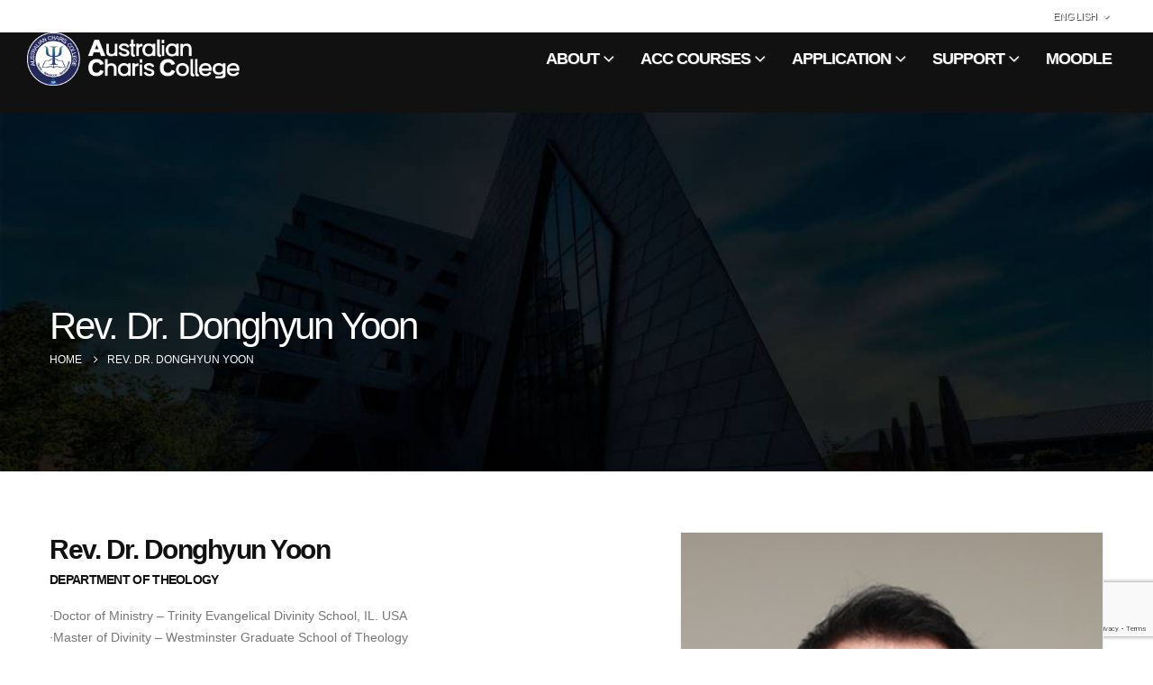

--- FILE ---
content_type: text/html; charset=UTF-8
request_url: https://accu.edu.au/member/11398/
body_size: 17736
content:
<!DOCTYPE html>
<html class=""  lang="en-AU" prefix="og: http://ogp.me/ns# fb: http://ogp.me/ns/fb#">
<head>
<meta http-equiv="X-UA-Compatible" content="IE=edge" />
<meta http-equiv="Content-Type" content="text/html; charset=UTF-8" />
<meta name="viewport" content="width=device-width, initial-scale=1, minimum-scale=1" />
<link rel="profile" href="https://gmpg.org/xfn/11" />
<link rel="pingback" href="https://accu.edu.au/xmlrpc.php" />
<title>Rev. Dr. Donghyun Yoon &#8211; Australian Charis College</title>
<meta name='robots' content='max-image-preview:large' />
<!-- WordPress KBoard plugin 6.6 - https://www.cosmosfarm.com/products/kboard -->
<link rel="alternate" href="https://accu.edu.au/wp-content/plugins/kboard/rss.php" type="application/rss+xml" title="Australian Charis College &raquo; KBoard Integration feed">
<!-- WordPress KBoard plugin 6.6 - https://www.cosmosfarm.com/products/kboard -->
<link rel='dns-prefetch' href='//translate.google.com' />
<link rel='dns-prefetch' href='//cdn.jsdelivr.net' />
<link rel='dns-prefetch' href='//t1.daumcdn.net' />
<link rel="alternate" type="application/rss+xml" title="Australian Charis College &raquo; Feed" href="https://accu.edu.au/en/feed/" />
<link rel="alternate" type="application/rss+xml" title="Australian Charis College &raquo; Comments Feed" href="https://accu.edu.au/en/comments/feed/" />
<link rel="alternate" title="oEmbed (JSON)" type="application/json+oembed" href="https://accu.edu.au/wp-json/oembed/1.0/embed?url=https%3A%2F%2Faccu.edu.au%2Fmember%2F11398%2F&#038;lang=en" />
<link rel="alternate" title="oEmbed (XML)" type="text/xml+oembed" href="https://accu.edu.au/wp-json/oembed/1.0/embed?url=https%3A%2F%2Faccu.edu.au%2Fmember%2F11398%2F&#038;format=xml&#038;lang=en" />
<link rel="shortcut icon" href="//accu.edu.au/wp-content/uploads/2025/06/Australian-Charis-College-logo22-scaled.png" type="image/x-icon" />
<link rel="apple-touch-icon" href="" />
<link rel="apple-touch-icon" sizes="120x120" href="" />
<link rel="apple-touch-icon" sizes="76x76" href="" />
<link rel="apple-touch-icon" sizes="152x152" href="" />
<link rel="preload" href="https://accu.edu.au/wp-content/themes/porto/fonts/porto-font/porto.woff2" as="font" type="font/woff2" crossorigin fetchpriority="high"/><link rel="preload" href="https://accu.edu.au/wp-content/themes/porto/fonts/fontawesome_optimized/fa-solid-900.woff2" as="font" type="font/woff2" crossorigin fetchpriority="high"/><link rel="preload" href="https://accu.edu.au/wp-content/themes/porto/fonts/fontawesome_optimized/fa-regular-400.woff2" as="font" type="font/woff2" crossorigin fetchpriority="high"/><link rel="preload" href="https://accu.edu.au/wp-content/themes/porto/fonts/fontawesome_optimized/fa-brands-400.woff2" as="font" type="font/woff2" crossorigin fetchpriority="high"/><link rel="preload" href="https://accu.edu.au/wp-content/themes/porto/fonts/Simple-Line-Icons/Simple-Line-Icons.woff2" as="font" type="font/woff2" crossorigin fetchpriority="high"/>	<meta name="twitter:card" content="summary_large_image">
<meta property="twitter:title" content="Rev. Dr. Donghyun Yoon"/>
<meta property="og:title" content="Rev. Dr. Donghyun Yoon"/>
<meta property="og:type" content="website"/>
<meta property="og:url" content="https://accu.edu.au/member/11398/"/>
<meta property="og:site_name" content="Australian Charis College"/>
<meta property="og:description" content="·Doctor of Ministry - Trinity Evangelical Divinity School, IL. USA ·Master of Divinity – Westminster Graduate School of Theology ·B.A. Equivalent (Christian Ministry and Theology) - Australian College of Christianity ·B.A. (Christian Art) - Bernadean University"/>
<meta property="og:image" content="https://accu.edu.au/wp-content/uploads/2023/03/KakaoTalk_20230303_005137153.png"/>
<style id='wp-img-auto-sizes-contain-inline-css'>
img:is([sizes=auto i],[sizes^="auto," i]){contain-intrinsic-size:3000px 1500px}
/*# sourceURL=wp-img-auto-sizes-contain-inline-css */
</style>
<style id='wp-block-library-inline-css'>
:root{--wp-block-synced-color:#7a00df;--wp-block-synced-color--rgb:122,0,223;--wp-bound-block-color:var(--wp-block-synced-color);--wp-editor-canvas-background:#ddd;--wp-admin-theme-color:#007cba;--wp-admin-theme-color--rgb:0,124,186;--wp-admin-theme-color-darker-10:#006ba1;--wp-admin-theme-color-darker-10--rgb:0,107,160.5;--wp-admin-theme-color-darker-20:#005a87;--wp-admin-theme-color-darker-20--rgb:0,90,135;--wp-admin-border-width-focus:2px}@media (min-resolution:192dpi){:root{--wp-admin-border-width-focus:1.5px}}.wp-element-button{cursor:pointer}:root .has-very-light-gray-background-color{background-color:#eee}:root .has-very-dark-gray-background-color{background-color:#313131}:root .has-very-light-gray-color{color:#eee}:root .has-very-dark-gray-color{color:#313131}:root .has-vivid-green-cyan-to-vivid-cyan-blue-gradient-background{background:linear-gradient(135deg,#00d084,#0693e3)}:root .has-purple-crush-gradient-background{background:linear-gradient(135deg,#34e2e4,#4721fb 50%,#ab1dfe)}:root .has-hazy-dawn-gradient-background{background:linear-gradient(135deg,#faaca8,#dad0ec)}:root .has-subdued-olive-gradient-background{background:linear-gradient(135deg,#fafae1,#67a671)}:root .has-atomic-cream-gradient-background{background:linear-gradient(135deg,#fdd79a,#004a59)}:root .has-nightshade-gradient-background{background:linear-gradient(135deg,#330968,#31cdcf)}:root .has-midnight-gradient-background{background:linear-gradient(135deg,#020381,#2874fc)}:root{--wp--preset--font-size--normal:16px;--wp--preset--font-size--huge:42px}.has-regular-font-size{font-size:1em}.has-larger-font-size{font-size:2.625em}.has-normal-font-size{font-size:var(--wp--preset--font-size--normal)}.has-huge-font-size{font-size:var(--wp--preset--font-size--huge)}.has-text-align-center{text-align:center}.has-text-align-left{text-align:left}.has-text-align-right{text-align:right}.has-fit-text{white-space:nowrap!important}#end-resizable-editor-section{display:none}.aligncenter{clear:both}.items-justified-left{justify-content:flex-start}.items-justified-center{justify-content:center}.items-justified-right{justify-content:flex-end}.items-justified-space-between{justify-content:space-between}.screen-reader-text{border:0;clip-path:inset(50%);height:1px;margin:-1px;overflow:hidden;padding:0;position:absolute;width:1px;word-wrap:normal!important}.screen-reader-text:focus{background-color:#ddd;clip-path:none;color:#444;display:block;font-size:1em;height:auto;left:5px;line-height:normal;padding:15px 23px 14px;text-decoration:none;top:5px;width:auto;z-index:100000}html :where(.has-border-color){border-style:solid}html :where([style*=border-top-color]){border-top-style:solid}html :where([style*=border-right-color]){border-right-style:solid}html :where([style*=border-bottom-color]){border-bottom-style:solid}html :where([style*=border-left-color]){border-left-style:solid}html :where([style*=border-width]){border-style:solid}html :where([style*=border-top-width]){border-top-style:solid}html :where([style*=border-right-width]){border-right-style:solid}html :where([style*=border-bottom-width]){border-bottom-style:solid}html :where([style*=border-left-width]){border-left-style:solid}html :where(img[class*=wp-image-]){height:auto;max-width:100%}:where(figure){margin:0 0 1em}html :where(.is-position-sticky){--wp-admin--admin-bar--position-offset:var(--wp-admin--admin-bar--height,0px)}@media screen and (max-width:600px){html :where(.is-position-sticky){--wp-admin--admin-bar--position-offset:0px}}
/*# sourceURL=wp-block-library-inline-css */
</style><style id='global-styles-inline-css'>
:root{--wp--preset--aspect-ratio--square: 1;--wp--preset--aspect-ratio--4-3: 4/3;--wp--preset--aspect-ratio--3-4: 3/4;--wp--preset--aspect-ratio--3-2: 3/2;--wp--preset--aspect-ratio--2-3: 2/3;--wp--preset--aspect-ratio--16-9: 16/9;--wp--preset--aspect-ratio--9-16: 9/16;--wp--preset--color--black: #000000;--wp--preset--color--cyan-bluish-gray: #abb8c3;--wp--preset--color--white: #ffffff;--wp--preset--color--pale-pink: #f78da7;--wp--preset--color--vivid-red: #cf2e2e;--wp--preset--color--luminous-vivid-orange: #ff6900;--wp--preset--color--luminous-vivid-amber: #fcb900;--wp--preset--color--light-green-cyan: #7bdcb5;--wp--preset--color--vivid-green-cyan: #00d084;--wp--preset--color--pale-cyan-blue: #8ed1fc;--wp--preset--color--vivid-cyan-blue: #0693e3;--wp--preset--color--vivid-purple: #9b51e0;--wp--preset--color--primary: var(--porto-primary-color);--wp--preset--color--secondary: var(--porto-secondary-color);--wp--preset--color--tertiary: var(--porto-tertiary-color);--wp--preset--color--quaternary: var(--porto-quaternary-color);--wp--preset--color--dark: var(--porto-dark-color);--wp--preset--color--light: var(--porto-light-color);--wp--preset--color--primary-hover: var(--porto-primary-light-5);--wp--preset--gradient--vivid-cyan-blue-to-vivid-purple: linear-gradient(135deg,rgb(6,147,227) 0%,rgb(155,81,224) 100%);--wp--preset--gradient--light-green-cyan-to-vivid-green-cyan: linear-gradient(135deg,rgb(122,220,180) 0%,rgb(0,208,130) 100%);--wp--preset--gradient--luminous-vivid-amber-to-luminous-vivid-orange: linear-gradient(135deg,rgb(252,185,0) 0%,rgb(255,105,0) 100%);--wp--preset--gradient--luminous-vivid-orange-to-vivid-red: linear-gradient(135deg,rgb(255,105,0) 0%,rgb(207,46,46) 100%);--wp--preset--gradient--very-light-gray-to-cyan-bluish-gray: linear-gradient(135deg,rgb(238,238,238) 0%,rgb(169,184,195) 100%);--wp--preset--gradient--cool-to-warm-spectrum: linear-gradient(135deg,rgb(74,234,220) 0%,rgb(151,120,209) 20%,rgb(207,42,186) 40%,rgb(238,44,130) 60%,rgb(251,105,98) 80%,rgb(254,248,76) 100%);--wp--preset--gradient--blush-light-purple: linear-gradient(135deg,rgb(255,206,236) 0%,rgb(152,150,240) 100%);--wp--preset--gradient--blush-bordeaux: linear-gradient(135deg,rgb(254,205,165) 0%,rgb(254,45,45) 50%,rgb(107,0,62) 100%);--wp--preset--gradient--luminous-dusk: linear-gradient(135deg,rgb(255,203,112) 0%,rgb(199,81,192) 50%,rgb(65,88,208) 100%);--wp--preset--gradient--pale-ocean: linear-gradient(135deg,rgb(255,245,203) 0%,rgb(182,227,212) 50%,rgb(51,167,181) 100%);--wp--preset--gradient--electric-grass: linear-gradient(135deg,rgb(202,248,128) 0%,rgb(113,206,126) 100%);--wp--preset--gradient--midnight: linear-gradient(135deg,rgb(2,3,129) 0%,rgb(40,116,252) 100%);--wp--preset--font-size--small: 13px;--wp--preset--font-size--medium: 20px;--wp--preset--font-size--large: 36px;--wp--preset--font-size--x-large: 42px;--wp--preset--spacing--20: 0.44rem;--wp--preset--spacing--30: 0.67rem;--wp--preset--spacing--40: 1rem;--wp--preset--spacing--50: 1.5rem;--wp--preset--spacing--60: 2.25rem;--wp--preset--spacing--70: 3.38rem;--wp--preset--spacing--80: 5.06rem;--wp--preset--shadow--natural: 6px 6px 9px rgba(0, 0, 0, 0.2);--wp--preset--shadow--deep: 12px 12px 50px rgba(0, 0, 0, 0.4);--wp--preset--shadow--sharp: 6px 6px 0px rgba(0, 0, 0, 0.2);--wp--preset--shadow--outlined: 6px 6px 0px -3px rgb(255, 255, 255), 6px 6px rgb(0, 0, 0);--wp--preset--shadow--crisp: 6px 6px 0px rgb(0, 0, 0);}:where(.is-layout-flex){gap: 0.5em;}:where(.is-layout-grid){gap: 0.5em;}body .is-layout-flex{display: flex;}.is-layout-flex{flex-wrap: wrap;align-items: center;}.is-layout-flex > :is(*, div){margin: 0;}body .is-layout-grid{display: grid;}.is-layout-grid > :is(*, div){margin: 0;}:where(.wp-block-columns.is-layout-flex){gap: 2em;}:where(.wp-block-columns.is-layout-grid){gap: 2em;}:where(.wp-block-post-template.is-layout-flex){gap: 1.25em;}:where(.wp-block-post-template.is-layout-grid){gap: 1.25em;}.has-black-color{color: var(--wp--preset--color--black) !important;}.has-cyan-bluish-gray-color{color: var(--wp--preset--color--cyan-bluish-gray) !important;}.has-white-color{color: var(--wp--preset--color--white) !important;}.has-pale-pink-color{color: var(--wp--preset--color--pale-pink) !important;}.has-vivid-red-color{color: var(--wp--preset--color--vivid-red) !important;}.has-luminous-vivid-orange-color{color: var(--wp--preset--color--luminous-vivid-orange) !important;}.has-luminous-vivid-amber-color{color: var(--wp--preset--color--luminous-vivid-amber) !important;}.has-light-green-cyan-color{color: var(--wp--preset--color--light-green-cyan) !important;}.has-vivid-green-cyan-color{color: var(--wp--preset--color--vivid-green-cyan) !important;}.has-pale-cyan-blue-color{color: var(--wp--preset--color--pale-cyan-blue) !important;}.has-vivid-cyan-blue-color{color: var(--wp--preset--color--vivid-cyan-blue) !important;}.has-vivid-purple-color{color: var(--wp--preset--color--vivid-purple) !important;}.has-black-background-color{background-color: var(--wp--preset--color--black) !important;}.has-cyan-bluish-gray-background-color{background-color: var(--wp--preset--color--cyan-bluish-gray) !important;}.has-white-background-color{background-color: var(--wp--preset--color--white) !important;}.has-pale-pink-background-color{background-color: var(--wp--preset--color--pale-pink) !important;}.has-vivid-red-background-color{background-color: var(--wp--preset--color--vivid-red) !important;}.has-luminous-vivid-orange-background-color{background-color: var(--wp--preset--color--luminous-vivid-orange) !important;}.has-luminous-vivid-amber-background-color{background-color: var(--wp--preset--color--luminous-vivid-amber) !important;}.has-light-green-cyan-background-color{background-color: var(--wp--preset--color--light-green-cyan) !important;}.has-vivid-green-cyan-background-color{background-color: var(--wp--preset--color--vivid-green-cyan) !important;}.has-pale-cyan-blue-background-color{background-color: var(--wp--preset--color--pale-cyan-blue) !important;}.has-vivid-cyan-blue-background-color{background-color: var(--wp--preset--color--vivid-cyan-blue) !important;}.has-vivid-purple-background-color{background-color: var(--wp--preset--color--vivid-purple) !important;}.has-black-border-color{border-color: var(--wp--preset--color--black) !important;}.has-cyan-bluish-gray-border-color{border-color: var(--wp--preset--color--cyan-bluish-gray) !important;}.has-white-border-color{border-color: var(--wp--preset--color--white) !important;}.has-pale-pink-border-color{border-color: var(--wp--preset--color--pale-pink) !important;}.has-vivid-red-border-color{border-color: var(--wp--preset--color--vivid-red) !important;}.has-luminous-vivid-orange-border-color{border-color: var(--wp--preset--color--luminous-vivid-orange) !important;}.has-luminous-vivid-amber-border-color{border-color: var(--wp--preset--color--luminous-vivid-amber) !important;}.has-light-green-cyan-border-color{border-color: var(--wp--preset--color--light-green-cyan) !important;}.has-vivid-green-cyan-border-color{border-color: var(--wp--preset--color--vivid-green-cyan) !important;}.has-pale-cyan-blue-border-color{border-color: var(--wp--preset--color--pale-cyan-blue) !important;}.has-vivid-cyan-blue-border-color{border-color: var(--wp--preset--color--vivid-cyan-blue) !important;}.has-vivid-purple-border-color{border-color: var(--wp--preset--color--vivid-purple) !important;}.has-vivid-cyan-blue-to-vivid-purple-gradient-background{background: var(--wp--preset--gradient--vivid-cyan-blue-to-vivid-purple) !important;}.has-light-green-cyan-to-vivid-green-cyan-gradient-background{background: var(--wp--preset--gradient--light-green-cyan-to-vivid-green-cyan) !important;}.has-luminous-vivid-amber-to-luminous-vivid-orange-gradient-background{background: var(--wp--preset--gradient--luminous-vivid-amber-to-luminous-vivid-orange) !important;}.has-luminous-vivid-orange-to-vivid-red-gradient-background{background: var(--wp--preset--gradient--luminous-vivid-orange-to-vivid-red) !important;}.has-very-light-gray-to-cyan-bluish-gray-gradient-background{background: var(--wp--preset--gradient--very-light-gray-to-cyan-bluish-gray) !important;}.has-cool-to-warm-spectrum-gradient-background{background: var(--wp--preset--gradient--cool-to-warm-spectrum) !important;}.has-blush-light-purple-gradient-background{background: var(--wp--preset--gradient--blush-light-purple) !important;}.has-blush-bordeaux-gradient-background{background: var(--wp--preset--gradient--blush-bordeaux) !important;}.has-luminous-dusk-gradient-background{background: var(--wp--preset--gradient--luminous-dusk) !important;}.has-pale-ocean-gradient-background{background: var(--wp--preset--gradient--pale-ocean) !important;}.has-electric-grass-gradient-background{background: var(--wp--preset--gradient--electric-grass) !important;}.has-midnight-gradient-background{background: var(--wp--preset--gradient--midnight) !important;}.has-small-font-size{font-size: var(--wp--preset--font-size--small) !important;}.has-medium-font-size{font-size: var(--wp--preset--font-size--medium) !important;}.has-large-font-size{font-size: var(--wp--preset--font-size--large) !important;}.has-x-large-font-size{font-size: var(--wp--preset--font-size--x-large) !important;}
/*# sourceURL=global-styles-inline-css */
</style>
<style id='classic-theme-styles-inline-css'>
/*! This file is auto-generated */
.wp-block-button__link{color:#fff;background-color:#32373c;border-radius:9999px;box-shadow:none;text-decoration:none;padding:calc(.667em + 2px) calc(1.333em + 2px);font-size:1.125em}.wp-block-file__button{background:#32373c;color:#fff;text-decoration:none}
/*# sourceURL=/wp-includes/css/classic-themes.min.css */
</style>
<!-- <link rel='stylesheet' id='contact-form-7-css' href='https://accu.edu.au/wp-content/plugins/contact-form-7/includes/css/styles.css?ver=6.1.4' media='all' /> -->
<!-- <link rel='stylesheet' id='google-language-translator-css' href='https://accu.edu.au/wp-content/plugins/google-language-translator/css/style.css?ver=6.0.20' media='' /> -->
<!-- <link rel='stylesheet' id='tablepress-default-css' href='https://accu.edu.au/wp-content/plugins/tablepress/css/build/default.css?ver=3.2.6' media='all' /> -->
<!-- <link rel='stylesheet' id='kboard-comments-skin-default-css' href='https://accu.edu.au/wp-content/plugins/kboard-comments/skin/default/style.css?ver=5.5' media='all' /> -->
<!-- <link rel='stylesheet' id='kboard-editor-media-css' href='https://accu.edu.au/wp-content/plugins/kboard/template/css/editor_media.css?ver=6.6' media='all' /> -->
<!-- <link rel='stylesheet' id='kboard-skin-acc-people-css' href='https://accu.edu.au/wp-content/plugins/kboard/skin/acc-people/style.css?ver=6.6' media='all' /> -->
<!-- <link rel='stylesheet' id='kboard-skin-Application-css' href='https://accu.edu.au/wp-content/plugins/kboard/skin/Application/style.css?ver=6.6' media='all' /> -->
<!-- <link rel='stylesheet' id='kboard-skin-application-apply-css' href='https://accu.edu.au/wp-content/plugins/kboard/skin/application-apply/style.css?ver=6.6' media='all' /> -->
<!-- <link rel='stylesheet' id='kboard-skin-default-css' href='https://accu.edu.au/wp-content/plugins/kboard/skin/default/style.css?ver=6.6' media='all' /> -->
<!-- <link rel='stylesheet' id='kboard-skin-OSP-Application-css' href='https://accu.edu.au/wp-content/plugins/kboard/skin/OSP-Application/style.css?ver=6.6' media='all' /> -->
<!-- <link rel='stylesheet' id='kboard-skin-seminar_like-css' href='https://accu.edu.au/wp-content/plugins/kboard/skin/seminar_like/style.css?ver=6.6' media='all' /> -->
<!-- <link rel='stylesheet' id='porto-css-vars-css' href='https://accu.edu.au/wp-content/uploads/porto_styles/theme_css_vars.css?ver=7.7.2' media='all' /> -->
<!-- <link rel='stylesheet' id='js_composer_front-css' href='https://accu.edu.au/wp-content/uploads/porto_styles/js_composer.css?ver=7.7.2' media='all' /> -->
<!-- <link rel='stylesheet' id='bootstrap-css' href='https://accu.edu.au/wp-content/uploads/porto_styles/bootstrap.css?ver=7.7.2' media='all' /> -->
<!-- <link rel='stylesheet' id='porto-plugins-css' href='https://accu.edu.au/wp-content/themes/porto/css/plugins_optimized.css?ver=7.7.2' media='all' /> -->
<!-- <link rel='stylesheet' id='porto-theme-css' href='https://accu.edu.au/wp-content/themes/porto/css/theme.css?ver=7.7.2' media='all' /> -->
<!-- <link rel='stylesheet' id='porto-animate-css' href='https://accu.edu.au/wp-content/themes/porto/css/part/animate.css?ver=7.7.2' media='all' /> -->
<!-- <link rel='stylesheet' id='porto-widget-text-css' href='https://accu.edu.au/wp-content/themes/porto/css/part/widget-text.css?ver=7.7.2' media='all' /> -->
<!-- <link rel='stylesheet' id='porto-blog-legacy-css' href='https://accu.edu.au/wp-content/themes/porto/css/part/blog-legacy.css?ver=7.7.2' media='all' /> -->
<!-- <link rel='stylesheet' id='porto-header-legacy-css' href='https://accu.edu.au/wp-content/themes/porto/css/part/header-legacy.css?ver=7.7.2' media='all' /> -->
<!-- <link rel='stylesheet' id='porto-footer-legacy-css' href='https://accu.edu.au/wp-content/themes/porto/css/part/footer-legacy.css?ver=7.7.2' media='all' /> -->
<!-- <link rel='stylesheet' id='porto-side-nav-panel-css' href='https://accu.edu.au/wp-content/themes/porto/css/part/side-nav-panel.css?ver=7.7.2' media='all' /> -->
<!-- <link rel='stylesheet' id='porto-revslider-css' href='https://accu.edu.au/wp-content/themes/porto/css/part/revslider.css?ver=7.7.2' media='all' /> -->
<!-- <link rel='stylesheet' id='porto-sitemap-css' href='https://accu.edu.au/wp-content/themes/porto/css/part/sitemap.css?ver=7.7.2' media='all' /> -->
<link rel="stylesheet" type="text/css" href="//accu.edu.au/wp-content/cache/wpfc-minified/dixd4mbg/e3s2w.css" media="all"/>
<!-- <link rel='stylesheet' id='porto-media-mobile-sidebar-css' href='https://accu.edu.au/wp-content/themes/porto/css/part/media-mobile-sidebar.css?ver=7.7.2' media='(max-width:991px)' /> -->
<link rel="stylesheet" type="text/css" href="//accu.edu.au/wp-content/cache/wpfc-minified/8mmvjl60/e3s2w.css" media="(max-width:991px)"/>
<!-- <link rel='stylesheet' id='porto-theme-member-css' href='https://accu.edu.au/wp-content/themes/porto/css/theme_member.css?ver=7.7.2' media='all' /> -->
<!-- <link rel='stylesheet' id='porto-shortcodes-css' href='https://accu.edu.au/wp-content/uploads/porto_styles/shortcodes.css?ver=7.7.2' media='all' /> -->
<!-- <link rel='stylesheet' id='porto-theme-wpb-css' href='https://accu.edu.au/wp-content/themes/porto/css/theme_wpb.css?ver=7.7.2' media='all' /> -->
<!-- <link rel='stylesheet' id='porto-dynamic-style-css' href='https://accu.edu.au/wp-content/uploads/porto_styles/dynamic_style.css?ver=7.7.2' media='all' /> -->
<!-- <link rel='stylesheet' id='porto-type-builder-css' href='https://accu.edu.au/wp-content/plugins/porto-functionality/builders/assets/type-builder.css?ver=3.7.2' media='all' /> -->
<!-- <link rel='stylesheet' id='porto-style-css' href='https://accu.edu.au/wp-content/themes/porto/style.css?ver=7.7.2' media='all' /> -->
<link rel="stylesheet" type="text/css" href="//accu.edu.au/wp-content/cache/wpfc-minified/qwlkn4cy/e3s2w.css" media="all"/>
<style id='porto-style-inline-css'>
.side-header-narrow-bar-logo{max-width:240px}@media (min-width:992px){}#header.sticky-header .main-menu > li.menu-item > a,#header.sticky-header .main-menu > li.menu-custom-content a{color:#ffffff}@import url('https://fonts.googleapis.com/css2?family=Noto+Sans+KR:wght@100;300;400;500;700;900&display=swap');html,body,input,select,button,textarea,h1,h2,h3,h4,h5,h6,.h1,.h2,.h3,.h4,.h5,.h6,ul,ol,dl,li,dt,dd,blockquote,address,p,th,td,caption,table,a{font-family:'Noto Sans KR',sans-serif!important}.Noto_Sans_KR_100{font-family:'Noto Sans KR',sans-serif!important;font-weight:100!important}.Noto_Sans_KR_300{font-family:'Noto Sans KR',sans-serif!important;font-weight:300!important}.Noto_Sans_KR_400{font-family:'Noto Sans KR',sans-serif!important;font-weight:400!important}.Noto_Sans_KR_500{font-family:'Noto Sans KR',sans-serif!important;font-weight:500!important}.Noto_Sans_KR_700{font-family:'Noto Sans KR',sans-serif!important;font-weight:700!important}.Noto_Sans_KR_900{font-family:'Noto Sans KR',sans-serif!important;font-weight:900!important}.page-top .page-title{font-size:42px !important}.page-top .page-sub-title{font-size:32px!important;font-weight:700!important}.porto-tooltip-wrap.empty-tooltip .tooltip-inner{display:none}#main{background-color:#fff !important}#header .main-menu .wide li.sub > a.nolink{font-size:16px!important;font-weight:700!important;border-bottom:solid #ccc 1px}#header .main-menu > li.menu-item > a,#header .header-top .top-links > li.menu-item > a{text-shadow:1px 1px 1px #333!important}.fixed-header #header .header-main{background-color:rgba(256,256,256,0)}.flag,.mega-menu.show-arrow > li.has-sub:before{display:none!important}.mega-menu .narrow ul.sub-menu{min-width:0!important}.footer-payment-img{max-width:350px!important}.skiptranslate.goog-te-gadget{display:inline!important}
/*# sourceURL=porto-style-inline-css */
</style>
<link rel='stylesheet' id='styles-child-css' href='https://accu.edu.au/wp-content/themes/porto-child/style.css?ver=5b63aba24f89816c1bafe8f007152d90' media='all' />
<script src='//accu.edu.au/wp-content/cache/wpfc-minified/979x84k6/e3s2w.js' type="text/javascript"></script>
<!-- <script src="https://accu.edu.au/wp-includes/js/jquery/jquery.min.js?ver=3.7.1" id="jquery-core-js"></script> -->
<!-- <script src="https://accu.edu.au/wp-includes/js/jquery/jquery-migrate.min.js?ver=3.4.1" id="jquery-migrate-js"></script> -->
<script></script><link rel="https://api.w.org/" href="https://accu.edu.au/wp-json/" /><link rel="alternate" title="JSON" type="application/json" href="https://accu.edu.au/wp-json/wp/v2/member/11398" /><link rel="canonical" href="https://accu.edu.au/member/11398/" />
<style type="text/css" media="screen">
.qpp-style.EntranceFee {width:100%;max-width:100%; }.qpp-style.EntranceFee #plain {border:1px solid #415063;}.qpp-style.EntranceFee input[type=text], .qpp-style.EntranceFee textarea, .qpp-style.EntranceFee select, .qpp-style.EntranceFee #submit, .qpp-style.EntranceFee #couponsubmit {border-radius:0;}.qpp-style.EntranceFee h2 {font-size: 1.6em; color: #465069;}.qpp-style.EntranceFee p, .qpp-style.EntranceFee .qpp-p-style, .qpp-style.EntranceFee li {margin:4px 0 4px 0;padding:0;font-family: arial, sans-serif; font-size: 1em;color: #465069;line-height:100%;;}.qpp-style.EntranceFee input[type=text], .qpp-style.EntranceFee textarea {border: 1px solid #415063;font-family: arial, sans-serif; font-size: 1em; color: #465069;;height:auto;line-height:normal; margin: 2px 0 3px 0;padding: 6px;;}.qpp-style.EntranceFee select {border: 1px solid #415063;font-family: arial, sans-serif; font-size: inherit; color: #465069;;height:auto;line-height:normal;}.qpp-style.EntranceFee select option {color: #465069;}.qpp-style.EntranceFee .qppcontainer input + label, .qpp-style.EntranceFee .qppcontainer textarea + label {font-family: arial, sans-serif; font-size: 1em; color: #465069;}.qpp-style.EntranceFee input[type=text].required, .qpp-style.EntranceFee textarea.required {border: 1px solid #00C618;}.qpp-style.EntranceFee div {background:#FFF;}.qpp-style.EntranceFee p.submit {text-align:left;}
.qpp-style.EntranceFee #submitimage {width:100%;height:auto;overflow:hidden;}
.qpp-style.EntranceFee #submit, .qpp-style.EntranceFee #submitimage {width:100%;color:#FFF;background:#343838;border:1px solid #415063;font-family: arial, sans-serif;font-size: inherit;text-align:center;}.qpp-style.EntranceFee #submit:hover {background:#888888;}.qpp-style.EntranceFee #couponsubmit, .qpp-style.EntranceFee #couponsubmit:hover{width:100%;color:#FFF;background:#1f8416;border:1px solid #415063;font-family: arial, sans-serif;font-size: inherit;margin: 3px 0px 7px;padding: 6px;text-align:center;}.qpp-style.EntranceFee input#qpptotal {color:#465069;font-weight:bold;font-size:inherit;padding: 0;margin-left:3px;border:none;background:#FFF}#qpp-style {
}
.qpp-style.EntranceFee h2 {
font-size: 1.6em;
color: #465069;
text-align: center;
}
.qpp-style.EntranceFee p, .qpp-style.EntranceFee li {
margin: 20px 0;
padding: 0;
font-family: arial, sans-serif;
font-size: 1em;
color: #465069;
line-height: 100%;
text-align: center;
}
.qpp-style.EntranceFee input[type=text].required, .qpp-style.EntranceFee textarea.required {
text-align: center;
border: 1px solid #00C618;
}.qpp-style.default {width:280px;max-width:100%; }.qpp-style.default #plain {border:1px solid #415063;}.qpp-style.default input[type=text], .qpp-style.default textarea, .qpp-style.default select, .qpp-style.default #submit, .qpp-style.default #couponsubmit {border-radius:0;}.qpp-style.default h2 {font-size: 1.6em; color: #465069;}.qpp-style.default p, .qpp-style.default .qpp-p-style, .qpp-style.default li {margin:4px 0 4px 0;padding:0;font-family: arial, sans-serif; font-size: 1em;color: #465069;line-height:100%;;}.qpp-style.default input[type=text], .qpp-style.default textarea {border: 1px solid #415063;font-family: arial, sans-serif; font-size: 1em; color: #465069;;height:auto;line-height:normal; margin: 2px 0 3px 0;padding: 6px;;}.qpp-style.default select {border: 1px solid #415063;font-family: arial, sans-serif; font-size: inherit; color: #465069;;height:auto;line-height:normal;}.qpp-style.default select option {color: #465069;}.qpp-style.default .qppcontainer input + label, .qpp-style.default .qppcontainer textarea + label {font-family: arial, sans-serif; font-size: 1em; color: #465069;}.qpp-style.default input[type=text].required, .qpp-style.default textarea.required {border: 1px solid #00C618;}.qpp-style.default div {background:#FFF;}.qpp-style.default p.submit {text-align:left;}
.qpp-style.default #submitimage {width:100%;height:auto;overflow:hidden;}
.qpp-style.default #submit, .qpp-style.default #submitimage {width:100%;color:#FFF;background:#343838;border:1px solid #415063;font-family: arial, sans-serif;font-size: inherit;text-align:center;}.qpp-style.default #submit:hover {background:#888888;}.qpp-style.default #couponsubmit, .qpp-style.default #couponsubmit:hover{width:100%;color:#FFF;background:#1f8416;border:1px solid #415063;font-family: arial, sans-serif;font-size: inherit;margin: 3px 0px 7px;padding: 6px;text-align:center;}.qpp-style.default input#qpptotal {color:#465069;font-weight:bold;font-size:inherit;padding: 0;margin-left:3px;border:none;background:#FFF}
</style><style>#google_language_translator a{display:none!important;}div.skiptranslate.goog-te-gadget{display:inline!important;}.goog-te-gadget{color:transparent!important;}.goog-te-gadget{font-size:0px!important;}.goog-branding{display:none;}.goog-tooltip{display: none!important;}.goog-tooltip:hover{display: none!important;}.goog-text-highlight{background-color:transparent!important;border:none!important;box-shadow:none!important;}#google_language_translator select.goog-te-combo{color:#32373c;}div.skiptranslate{display:none!important;}body{top:0px!important;}#goog-gt-{display:none!important;}font font{background-color:transparent!important;box-shadow:none!important;position:initial!important;}#glt-translate-trigger{left:20px;right:auto;}#glt-translate-trigger > span{color:#ffffff;}#glt-translate-trigger{background:#f89406;}</style>		<script type="text/javascript" id="webfont-queue">
WebFontConfig = {
google: { families: [ 'Poppins:400,500,600,700,800','Open+Sans:400,600' ] }
};
(function(d) {
var wf = d.createElement('script'), s = d.scripts[d.scripts.length - 1];
wf.src = 'https://accu.edu.au/wp-content/themes/porto/js/libs/webfont.js';
wf.async = true;
s.parentNode.insertBefore(wf, s);
})(document);</script>
<meta name="generator" content="Powered by WPBakery Page Builder - drag and drop page builder for WordPress."/>
<meta name="generator" content="Powered by Slider Revolution 6.7.38 - responsive, Mobile-Friendly Slider Plugin for WordPress with comfortable drag and drop interface." />
<link rel="icon" href="https://accu.edu.au/wp-content/uploads/2025/06/cropped-Australian-Charis-College-logo22-scaled-1-32x32.png" sizes="32x32" />
<link rel="icon" href="https://accu.edu.au/wp-content/uploads/2025/06/cropped-Australian-Charis-College-logo22-scaled-1-192x192.png" sizes="192x192" />
<link rel="apple-touch-icon" href="https://accu.edu.au/wp-content/uploads/2025/06/cropped-Australian-Charis-College-logo22-scaled-1-180x180.png" />
<meta name="msapplication-TileImage" content="https://accu.edu.au/wp-content/uploads/2025/06/cropped-Australian-Charis-College-logo22-scaled-1-270x270.png" />
<script>function setREVStartSize(e){
//window.requestAnimationFrame(function() {
window.RSIW = window.RSIW===undefined ? window.innerWidth : window.RSIW;
window.RSIH = window.RSIH===undefined ? window.innerHeight : window.RSIH;
try {
var pw = document.getElementById(e.c).parentNode.offsetWidth,
newh;
pw = pw===0 || isNaN(pw) || (e.l=="fullwidth" || e.layout=="fullwidth") ? window.RSIW : pw;
e.tabw = e.tabw===undefined ? 0 : parseInt(e.tabw);
e.thumbw = e.thumbw===undefined ? 0 : parseInt(e.thumbw);
e.tabh = e.tabh===undefined ? 0 : parseInt(e.tabh);
e.thumbh = e.thumbh===undefined ? 0 : parseInt(e.thumbh);
e.tabhide = e.tabhide===undefined ? 0 : parseInt(e.tabhide);
e.thumbhide = e.thumbhide===undefined ? 0 : parseInt(e.thumbhide);
e.mh = e.mh===undefined || e.mh=="" || e.mh==="auto" ? 0 : parseInt(e.mh,0);
if(e.layout==="fullscreen" || e.l==="fullscreen")
newh = Math.max(e.mh,window.RSIH);
else{
e.gw = Array.isArray(e.gw) ? e.gw : [e.gw];
for (var i in e.rl) if (e.gw[i]===undefined || e.gw[i]===0) e.gw[i] = e.gw[i-1];
e.gh = e.el===undefined || e.el==="" || (Array.isArray(e.el) && e.el.length==0)? e.gh : e.el;
e.gh = Array.isArray(e.gh) ? e.gh : [e.gh];
for (var i in e.rl) if (e.gh[i]===undefined || e.gh[i]===0) e.gh[i] = e.gh[i-1];
var nl = new Array(e.rl.length),
ix = 0,
sl;
e.tabw = e.tabhide>=pw ? 0 : e.tabw;
e.thumbw = e.thumbhide>=pw ? 0 : e.thumbw;
e.tabh = e.tabhide>=pw ? 0 : e.tabh;
e.thumbh = e.thumbhide>=pw ? 0 : e.thumbh;
for (var i in e.rl) nl[i] = e.rl[i]<window.RSIW ? 0 : e.rl[i];
sl = nl[0];
for (var i in nl) if (sl>nl[i] && nl[i]>0) { sl = nl[i]; ix=i;}
var m = pw>(e.gw[ix]+e.tabw+e.thumbw) ? 1 : (pw-(e.tabw+e.thumbw)) / (e.gw[ix]);
newh =  (e.gh[ix] * m) + (e.tabh + e.thumbh);
}
var el = document.getElementById(e.c);
if (el!==null && el) el.style.height = newh+"px";
el = document.getElementById(e.c+"_wrapper");
if (el!==null && el) {
el.style.height = newh+"px";
el.style.display = "block";
}
} catch(e){
console.log("Failure at Presize of Slider:" + e)
}
//});
};</script>
<script></script><noscript><style> .wpb_animate_when_almost_visible { opacity: 1; }</style></noscript>	<!-- <link rel='stylesheet' id='rs-plugin-settings-css' href='//accu.edu.au/wp-content/plugins/revslider/sr6/assets/css/rs6.css?ver=6.7.38' media='all' /> -->
<link rel="stylesheet" type="text/css" href="//accu.edu.au/wp-content/cache/wpfc-minified/79vogtcc/e3s2w.css" media="all"/>
<style id='rs-plugin-settings-inline-css'>
#rs-demo-id {}
/*# sourceURL=rs-plugin-settings-inline-css */
</style>
</head>
<body data-rsssl=1 class="wp-singular member-template-default single single-member postid-11398 wp-embed-responsive wp-theme-porto wp-child-theme-porto-child full blog-1 wpb-js-composer js-comp-ver-8.7.2 vc_responsive">
<div class="page-wrapper"><!-- page wrapper -->
<div class="porto-html-block porto-block-html-top"><link rel="stylesheet" href="//cdn.jsdelivr.net/npm/xeicon@2.3.3/xeicon.min.css">
<link rel="stylesheet" href="https://cdnjs.cloudflare.com/ajax/libs/font-awesome/6.7.2/css/all.min.css"></div>
<!-- header wrapper -->
<div class="header-wrapper wide">
<header  id="header" class="header-builder">
<div class="header-top"><div class="header-row container-fluid"><div class="header-col header-right"><ul class="top-links mega-menu show-arrow" id="menu-top-navigation"><li class="menu-item has-sub narrow"><a class="nolink" href="#"><span class="flag"><img src="https://accu.edu.au/wp-content/plugins/polylang/flags/au.png" height="12" alt="en" width="18" /></span>English</a><div class="popup"><div class="inner"><ul class="sub-menu"><li class="menu-item"><a href="https://accu.edu.au/ko/"><span class="flag"><img src="https://accu.edu.au/wp-content/plugins/polylang/flags/kr.png" height="12" alt="ko" width="18" /></span>한국어</a></li></ul></div></div></li></ul><div class="custom-html"><div id="google_language_translator" class="default-language-en"></div></div></div></div></div><div class="header-main"><div class="header-row container-fluid"><div class="header-col header-left">
<div class="logo">
<a aria-label="Site Logo" href="https://accu.edu.au/en/" title="Australian Charis College - 호주 카리스 대학교(Australian Charis College, ACC)"  rel="home">
<img class="img-responsive standard-logo retina-logo" width="369" height="90" src="//accu.edu.au/wp-content/uploads/2025/06/Australian-Charis-College-logo.png" alt="Australian Charis College" />	</a>
</div>
</div><div class="header-col header-right"><ul id="menu-main-meun-eng" class="main-menu mega-menu show-arrow"><li id="nav-menu-item-10039" class="menu-item menu-item-type-post_type menu-item-object-page menu-item-has-children has-sub narrow"><a class="nolink" href="#">About</a>
<div class="popup"><div class="inner" style=""><ul class="sub-menu porto-narrow-sub-menu">
<li id="nav-menu-item-10044" class="menu-item menu-item-type-post_type menu-item-object-page" data-cols="1"><a href="https://accu.edu.au/about-us/welcome/">Welcome</a></li>
<li id="nav-menu-item-10040" class="menu-item menu-item-type-post_type menu-item-object-page" data-cols="1"><a href="https://accu.edu.au/about-us/acc-people/">ACC People</a></li>
<li id="nav-menu-item-10042" class="menu-item menu-item-type-post_type menu-item-object-page" data-cols="1"><a href="https://accu.edu.au/about-us/our-vision/">Our Vision</a></li>
<li id="nav-menu-item-10041" class="menu-item menu-item-type-post_type menu-item-object-page" data-cols="1"><a href="https://accu.edu.au/about-us/our-values/">Our Values</a></li>
<li id="nav-menu-item-10043" class="menu-item menu-item-type-post_type menu-item-object-page" data-cols="1"><a href="https://accu.edu.au/about-us/statement-of-beliefs/">Statement of Beliefs</a></li>
</ul></div></div>
</li>
<li id="nav-menu-item-10045" class="menu-item menu-item-type-post_type menu-item-object-page menu-item-has-children has-sub wide pos-center col-3"><a class="nolink" href="#">ACC Courses</a>
<div class="popup"><div class="inner" style=""><ul class="sub-menu porto-wide-sub-menu">
<li id="nav-menu-item-10048" class="menu-item menu-item-type-post_type menu-item-object-page menu-item-has-children sub" data-cols="1"><a class="nolink" href="#">Department of Counselling</a>
<ul class="sub-menu">
<li id="nav-menu-item-10056" class="menu-item menu-item-type-post_type menu-item-object-page"><a href="https://accu.edu.au/courses/department-of-counselling/graduate-diploma-of-relationship-counselling/">Graduate Diploma of Relationship Counselling – CHC81015</a></li>
<li id="nav-menu-item-10054" class="menu-item menu-item-type-post_type menu-item-object-page"><a href="https://accu.edu.au/courses/department-of-counselling/diploma-of-counselling-chc51015/">Diploma of Counselling – CHC51015</a></li>
<li id="nav-menu-item-10053" class="menu-item menu-item-type-post_type menu-item-object-page"><a href="https://accu.edu.au/courses/department-of-counselling/certificate-iv-in-mental-health/">Certificate IV in Mental Health – CHC43315</a></li>
<li id="nav-menu-item-10745" class="menu-item menu-item-type-post_type menu-item-object-page"><a href="https://accu.edu.au/courses/department-of-community-work/certificate-iv-in-chaplaincy-and-pastoral-care/">Certificate IV in Chaplaincy and Pastoral Care – CHC42315</a></li>
</ul>
</li>
<li id="nav-menu-item-10047" class="menu-item menu-item-type-post_type menu-item-object-page menu-item-has-children sub" data-cols="1"><a class="nolink" href="#">Department of Community Work</a>
<ul class="sub-menu">
<li id="nav-menu-item-10063" class="menu-item menu-item-type-post_type menu-item-object-page"><a href="https://accu.edu.au/courses/department-of-community-work/certificate-iv-in-chaplaincy-and-pastoral-care/">Certificate IV in Chaplaincy and Pastoral Care – CHC42315</a></li>
<li id="nav-menu-item-10761" class="menu-item menu-item-type-post_type menu-item-object-page"><a href="https://accu.edu.au/courses/department-of-counselling/certificate-iv-in-mental-health/">Certificate IV in Mental Health – CHC43315</a></li>
</ul>
</li>
<li id="nav-menu-item-10051" class="menu-item menu-item-type-post_type menu-item-object-page menu-item-has-children sub" data-cols="1"><a class="nolink" href="#">Department of Theology</a>
<ul class="sub-menu">
<li id="nav-menu-item-11667" class="menu-item menu-item-type-post_type menu-item-object-page"><a href="https://accu.edu.au/courses/department-of-theology/graduate-diploma-of-christian-ministry-and-theology-11232nat/">Graduate Diploma of Christian Ministry and Theology – 11232NAT</a></li>
<li id="nav-menu-item-11668" class="menu-item menu-item-type-post_type menu-item-object-page"><a href="https://accu.edu.au/courses/department-of-theology/graduate-certificate-in-christian-ministry-and-theology-11231nat/">Graduate Certificate in Christian Ministry and Theology – 11231NAT</a></li>
<li id="nav-menu-item-10057" class="menu-item menu-item-type-post_type menu-item-object-page"><a href="https://accu.edu.au/courses/department-of-theology/advanced-diploma-of-christian-ministry-and-theology/">Advanced Diploma of Christian Ministry &#038; Theology &#8211; 11239NAT</a></li>
<li id="nav-menu-item-11851" class="menu-item menu-item-type-post_type menu-item-object-page"><a href="https://accu.edu.au/diploma-of-christian-ministry-and-theology/">Diploma of Christian Ministry and Theology 11238NAT</a></li>
<li id="nav-menu-item-10640" class="menu-item menu-item-type-post_type menu-item-object-page"><a href="https://accu.edu.au/courses/department-of-theology/certificate-iv-in-christian-ministry-and-theology/">Certificate IV in Christian Ministry and Theology &#8211; 11237NAT</a></li>
</ul>
</li>
<li id="nav-menu-item-10049" class="menu-item menu-item-type-post_type menu-item-object-page menu-item-has-children sub" data-cols="1"><a class="nolink" href="#">Department of Media</a>
<ul class="sub-menu">
<li id="nav-menu-item-11011" class="menu-item menu-item-type-post_type menu-item-object-page"><a href="https://accu.edu.au/courses/department-of-media/certificate-iii-in-screen-and-media/">Certificate III in Screen and Media &#8211; CUA31020</a></li>
<li id="nav-menu-item-10071" class="menu-item menu-item-type-post_type menu-item-object-page"><a href="https://accu.edu.au/courses/department-of-media/certificate-iv-in-screen-and-media/">Certificate IV in Screen and Media &#8211; CUA41220</a></li>
<li id="nav-menu-item-10072" class="menu-item menu-item-type-post_type menu-item-object-page"><a href="https://accu.edu.au/courses/department-of-media/diploma-of-screen-and-media/">Diploma of Screen and Media &#8211; CUA51020</a></li>
</ul>
</li>
<li id="nav-menu-item-11767" class="menu-item menu-item-type-post_type menu-item-object-page" data-cols="1"><a href="https://accu.edu.au/acc-academic-calendar/">ACC Academic Calendar</a></li>
</ul></div></div>
</li>
<li id="nav-menu-item-10073" class="menu-item menu-item-type-post_type menu-item-object-page menu-item-has-children has-sub narrow"><a class="nolink" href="#">Application</a>
<div class="popup"><div class="inner" style=""><ul class="sub-menu porto-narrow-sub-menu">
<li id="nav-menu-item-10075" class="menu-item menu-item-type-post_type menu-item-object-page" data-cols="1"><a href="https://accu.edu.au/overseas-student-program-application/">Overseas Student Program Application</a></li>
<li id="nav-menu-item-10969" class="menu-item menu-item-type-custom menu-item-object-custom" data-cols="1"><a href="https://accu.edu.au/wp-content/uploads/2023/11/Overseas-student-program-information-package2024.pdf">Overseas Student Package Download</a></li>
<li id="nav-menu-item-10968" class="menu-item menu-item-type-custom menu-item-object-custom" data-cols="1"><a href="https://accu.edu.au/wp-content/uploads/2025/07/Application-form-지원서_20250701.doc">Student Application Download</a></li>
</ul></div></div>
</li>
<li id="nav-menu-item-10078" class="menu-item menu-item-type-post_type menu-item-object-page menu-item-has-children has-sub narrow"><a class="nolink" href="#">Support</a>
<div class="popup"><div class="inner" style=""><ul class="sub-menu porto-narrow-sub-menu">
<li id="nav-menu-item-10082" class="menu-item menu-item-type-post_type menu-item-object-page" data-cols="1"><a href="https://accu.edu.au/support/policies/">Policies</a></li>
<li id="nav-menu-item-11799" class="menu-item menu-item-type-post_type menu-item-object-page" data-cols="1"><a href="https://accu.edu.au/support/vet-student-loans/">VET Student Loans</a></li>
<li id="nav-menu-item-10081" class="menu-item menu-item-type-post_type menu-item-object-page" data-cols="1"><a href="https://accu.edu.au/support/contact-details/">Contact Details</a></li>
<li id="nav-menu-item-10080" class="menu-item menu-item-type-post_type menu-item-object-page" data-cols="1"><a href="https://accu.edu.au/support/enquiries/">Enquiries</a></li>
<li id="nav-menu-item-10079" class="menu-item menu-item-type-post_type menu-item-object-page" data-cols="1"><a href="https://accu.edu.au/support/helpdesk-faqs/">Helpdesk &#038; FAQs</a></li>
<li id="nav-menu-item-10083" class="menu-item menu-item-type-post_type menu-item-object-page" data-cols="1"><a href="https://accu.edu.au/latest-news/">Latest News</a></li>
</ul></div></div>
</li>
<li id="nav-menu-item-10084" class="menu-item menu-item-type-custom menu-item-object-custom narrow"><a href="https://elearning.accu.edu.au/">Moodle</a></li>
<li id="nav-menu-item-11345" class="menu-item menu-item-type-post_type menu-item-object-page menu-item-has-children has-sub narrow">
<div class="popup"><div class="inner" style=""><ul class="sub-menu porto-narrow-sub-menu">
<li id="nav-menu-item-11700" class="menu-item menu-item-type-post_type menu-item-object-page" data-cols="1"></li>
<li id="nav-menu-item-11357" class="menu-item menu-item-type-post_type menu-item-object-page" data-cols="1"></li>
<li id="nav-menu-item-11356" class="menu-item menu-item-type-post_type menu-item-object-page" data-cols="1"></li>
<li id="nav-menu-item-11354" class="menu-item menu-item-type-post_type menu-item-object-page" data-cols="1"></li>
<li id="nav-menu-item-11353" class="menu-item menu-item-type-post_type menu-item-object-page" data-cols="1"></li>
<li id="nav-menu-item-11355" class="menu-item menu-item-type-post_type menu-item-object-page" data-cols="1"></li>
<li id="nav-menu-item-11352" class="menu-item menu-item-type-post_type menu-item-object-page" data-cols="1"></li>
<li id="nav-menu-item-11351" class="menu-item menu-item-type-post_type menu-item-object-page" data-cols="1"></li>
<li id="nav-menu-item-11349" class="menu-item menu-item-type-post_type menu-item-object-page" data-cols="1"></li>
<li id="nav-menu-item-11350" class="menu-item menu-item-type-post_type menu-item-object-page" data-cols="1"></li>
<li id="nav-menu-item-11348" class="menu-item menu-item-type-post_type menu-item-object-page" data-cols="1"></li>
<li id="nav-menu-item-11347" class="menu-item menu-item-type-post_type menu-item-object-page" data-cols="1"></li>
<li id="nav-menu-item-11346" class="menu-item menu-item-type-post_type menu-item-object-page" data-cols="1"></li>
</ul></div></div>
</li>
</ul><a class="mobile-toggle" role="button" href="#" aria-label="Mobile Menu"><i class="fas fa-bars"></i></a></div></div></div>	</header>
</div>
<!-- end header wrapper -->
<section class="page-top page-header-2">
<div class="container">
<div class="row">
<div class="col-lg-12">
<div class="">
<h1 class="page-title">Rev. Dr. Donghyun Yoon</h1>
</div>
<div class="breadcrumbs-wrap">
<ul class="breadcrumb" itemscope itemtype="https://schema.org/BreadcrumbList"><li class="home" itemprop="itemListElement" itemscope itemtype="https://schema.org/ListItem"><a itemprop="item" href="https://accu.edu.au/en" title="Go to Home Page"><span itemprop="name">Home</span></a><meta itemprop="position" content="1" /><i class="delimiter delimiter-2"></i></li><li>Rev. Dr. Donghyun Yoon</li></ul>				</div>
</div>
</div>
</div>
</section>
<div id="main" class="column1 boxed"><!-- main -->
<div class="container">
<div class="row main-content-wrap">
<!-- main content -->
<div class="main-content col-lg-12">
<div id="content" role="main" class="porto-single-page">
<article class="member visiting-speakers post-11398 type-member status-publish has-post-thumbnail hentry member_cat-visiting-speakers">
<div class="member-overview row">
<div class="col-md-5 order-md-2 mb-4 mb-lg-0">
<div class="member-image single">
<div class="member-slideshow porto-carousel owl-carousel has-ccols ccols-1">
<div>
<div class="img-thumbnail">
<img width="588" height="713" src="https://accu.edu.au/wp-content/uploads/porto_placeholders/100x121.jpg" class="owl-lazy img-responsive" alt="" data-src="https://accu.edu.au/wp-content/uploads/2023/03/KakaoTalk_20230303_005137153.png" decoding="async" fetchpriority="high" srcset="https://accu.edu.au/wp-content/uploads/2023/03/KakaoTalk_20230303_005137153.png 588w, https://accu.edu.au/wp-content/uploads/2023/03/KakaoTalk_20230303_005137153-400x485.png 400w" sizes="(max-width: 588px) 100vw, 588px" />																			</div>
</div>
</div>
</div>
</div>
<div class="col-md-7">
<h2 class="entry-title shorter"><strong>Rev. Dr. Donghyun Yoon </strong></h2>
<span class="vcard" style="display: none;"><span class="fn"><a href="https://accu.edu.au/en/author/accwebhelp/" title="Posts by accwebhelp" rel="author">accwebhelp</a></span></span><span class="updated" style="display:none">2024-03-13T09:48:45+10:00</span>			<h4 aria-level="3" class="member-role">Department of Theology</h4>
<p>·Doctor of Ministry &#8211; Trinity Evangelical Divinity School, IL. USA<br />
·Master of Divinity – Westminster Graduate School of Theology<br />
·B.A. Equivalent (Christian Ministry and Theology) &#8211; Australian College of Christianity<br />
·B.A. (Christian Art) &#8211; Bernadean University</p>
<div class="row align-items-center">
<div class="col-lg-6 share-links-block">
<h5 aria-level="4">Follow Me</h5>
</div>
</div>
</div>
</div>
<div class="post-content">
<p>·Doctor of Ministry &#8211; Trinity Evangelical Divinity School, IL. USA<br />
·Master of Divinity – Westminster Graduate School of Theology<br />
·B.A. Equivalent (Christian Ministry and Theology) &#8211; Australian College of Christianity<br />
·B.A. (Christian Art) &#8211; Bernadean University</p>
</div>
</article>
<div class="related-members">
<h4 class="sub-title">Related <strong>Members</strong></h4>
<div class="member-carousel porto-carousel owl-carousel show-nav-title has-ccols has-ccols-spacing ccols-1 ccols-lg-4 ccols-md-3 ccols-sm-2" data-plugin-options="{&quot;themeConfig&quot;:true,&quot;lg&quot;:&quot;4&quot;,&quot;md&quot;:3,&quot;sm&quot;:2,&quot;margin&quot;:30}">
<div class="member-item  align-center member-item-2">
<!-- <link rel="stylesheet" id="porto-thumb-info-css" href="https://accu.edu.au/wp-content/themes/porto/css/part/thumb-info.css?ver=7.7.2" type="text/css" media="all" /> -->
<link rel="stylesheet" type="text/css" href="//accu.edu.au/wp-content/cache/wpfc-minified/dj4b3gno/e3s2w.css" media="all"/>             		<div class="thumb-info thumb-info-hide-wrapper-bg">
<div class="thumb-info-wrapper ">
<div class="thumb-member-container">
<a class="text-decoration-none member-image" href="https://accu.edu.au/member/chang-sup-shim/">
<img class="img-responsive" width="200" height="250" src="https://accu.edu.au/wp-content/uploads/2018/11/Chang-Sup-SHIM.jpg" alt="" />
</a>
</div>
<a aria-label="Go to the single member" class="text-decoration-none member-info-container" href="https://accu.edu.au/member/chang-sup-shim/">
</a>
</div> <!--Thumb info wrapper end-->
<a class="text-decoration-none member-info-container" href="https://accu.edu.au/member/chang-sup-shim/">
<h4 class="member-name m-t-md m-b-none">Chang Sup SHIM</h4>
<p class="member-role m-b-sm color-body">Department of Theology</p>
</a><!-- Global link end -->
<div class="thumb-info-caption">
<div class="thumb-info-caption-text p-t-none">
<p> 	Th.D (Church History) – Potchefstroom University, Potchefstroom, South Africa<br />
Th.M – Princeton Theological Seminary, Princeton, New Jersy, U.S.A<br />
M.Div – Reformed Theological Seminary, Jackon, Mississippi, U.S.A<br />
B.R.E – Reformed Bible College, Grand, Rapids, Michigan, U.S.A<br />
BA – Koshin University, Pusan, Korea<br />
Pastor at the Calvary Presbyterian Church, Chicago, U. S. A (2002- 2005)<br />
Professor at Chongshin University and Theological Seminary, Korea (1988-2012)<br />
President at Chongshin Theological seminary, Korea (2006-2008)<br />
President at the Reformed Society of Korea, Korea (2009-2010)<br />
President at Graduate School of International Development</p>
</div>
</div>
</div>
</div>
</div>
</div>
</div>
		
</div><!-- end main content -->
</div>
</div>
</div><!-- end main -->
<div class="footer-wrapper">
<div id="footer" class="footer footer-1"
>
<div class="footer-main">
<div class="container">
<div class="row">
<div class="col-lg-12">
<aside id="block-widget-6" class="widget widget-block">			<div class="block">
<div class="porto-block" data-id="11015"><style>.vc_custom_1657246234324{margin-top: 0px !important;margin-bottom: 0px !important;padding-top: 0px !important;padding-bottom: 0px !important;}.vc_custom_1765935533493{margin-top: 0px !important;margin-bottom: -5px !important;padding-top: 0px !important;padding-bottom: 0px !important;}.vc_custom_1657246225923{margin-top: 0px !important;margin-bottom: 0px !important;padding-top: 0px !important;padding-bottom: 0px !important;}.vc_custom_1765935533493{margin-top: 0px !important;margin-bottom: -5px !important;padding-top: 0px !important;padding-bottom: 0px !important;}.vc_custom_1657246382593{margin-top: 0px !important;margin-bottom: 0px !important;padding-top: 0px !important;padding-bottom: 0px !important;}.vc_custom_1657246389308{margin-top: 0px !important;margin-bottom: 0px !important;padding-top: 0px !important;padding-bottom: 0px !important;}.vc_custom_1765935533493{margin-top: 0px !important;margin-bottom: -5px !important;padding-top: 0px !important;padding-bottom: 0px !important;}.course-area { border-bottom: 1px solid #3a87bd; padding-bottom: 0px; margin-bottom: 5px; display: inline-block; width: 100%; line-height: 1; }    
.course-number-no { color:#0899ff; font-size:13px; margin-right: 15px; }
.course-name { color:#fff; font-size:13px; }</style><div class="vc_row wpb_row row top-row wpb_custom_034b39d9bc6c6b310d69e39f0ccf274f"><div class="vc_column_container col-md-4"><div class="wpb_wrapper vc_column-inner"><h2 style="font-size: 14px;color: #ffffff;line-height: 1;font-weight:700" class="vc_custom_heading vc_do_custom_heading vc_custom_1657246234324 wpb_custom_aa365bd5046e8294520b4e73732b9d15 align-left" >ACCREDITED CODE</h2><div class="vc_empty_space"   style="height: 30px"><span class="vc_empty_space_inner"></span></div><div class="vc_row wpb_row vc_inner row"><div class="vc_column_container col-md-12"><div class="wpb_wrapper vc_column-inner"><div class="porto-separator short "><hr class="separator-line  vc_custom_1765935533493 wpb_content_element align_center solid" style="background-color:#3a87bd;"></div>
<div class="wpb_text_column wpb_content_element course-area wpb_custom_7c91d232724f73626cc933bd95b25ff0" >
<div class="wpb_wrapper">
<p><span class="course-number-no">CHC81015</span><span class="course-name">Graduate Diploma Of Relationship Counselling</span></p>
</div>
</div>
<div class="wpb_text_column wpb_content_element course-area wpb_custom_7c91d232724f73626cc933bd95b25ff0" >
<div class="wpb_wrapper">
<p><span class="course-number-no">CHC51015</span><span class="course-name">Diploma Of Counselling</span></p>
</div>
</div>
<div class="wpb_text_column wpb_content_element course-area wpb_custom_7c91d232724f73626cc933bd95b25ff0" >
<div class="wpb_wrapper">
<p><span class="course-number-no">CHC43315</span><span class="course-name">Certificate IV In Mental Health</span></p>
</div>
</div>
<div class="wpb_text_column wpb_content_element course-area wpb_custom_7c91d232724f73626cc933bd95b25ff0" >
<div class="wpb_wrapper">
<p><span class="course-number-no">CHC42315</span><span class="course-name">Certificate IV In Chaplaincy And Pastoral Care</span></p>
</div>
</div>
<div class="wpb_text_column wpb_content_element course-area wpb_custom_7c91d232724f73626cc933bd95b25ff0" >
<div class="wpb_wrapper">
<p><span class="course-number-no">CUA51020</span><span class="course-name">Diploma of Screen and Media</span></p>
</div>
</div>
<div class="wpb_text_column wpb_content_element course-area wpb_custom_7c91d232724f73626cc933bd95b25ff0" >
<div class="wpb_wrapper">
<p><span class="course-number-no">CUA31020</span><span class="course-name">Certificate III in Screen and Media</span></p>
</div>
</div>
<div class="wpb_text_column wpb_content_element course-area wpb_custom_7c91d232724f73626cc933bd95b25ff0" >
<div class="wpb_wrapper">
<p><span class="course-number-no">CUA41220</span><span class="course-name">Certificate IV in Screen and Media</span></p>
</div>
</div>
</div></div></div></div></div><div class="vc_column_container col-md-4"><div class="wpb_wrapper vc_column-inner"><h2 style="font-size: 14px;color: #ffffff;line-height: 1;font-weight:700" class="vc_custom_heading vc_do_custom_heading mobile_off vc_custom_1657246225923 wpb_custom_aa365bd5046e8294520b4e73732b9d15 align-left" >ACCREDITED CODE</h2><div class="vc_empty_space"   style="height: 30px"><span class="vc_empty_space_inner"></span></div><div class="vc_row wpb_row vc_inner row"><div class="vc_column_container col-md-12"><div class="wpb_wrapper vc_column-inner"><div class="porto-separator short "><hr class="separator-line  vc_custom_1765935533493 wpb_content_element align_center solid" style="background-color:#3a87bd;"></div>
<div class="wpb_text_column wpb_content_element course-area wpb_custom_7c91d232724f73626cc933bd95b25ff0" >
<div class="wpb_wrapper">
<p><span class="course-number-no">11237NAT</span><span class="course-name">Certificate IV in Christian Ministry and Theology</span></p>
</div>
</div>
<div class="wpb_text_column wpb_content_element course-area wpb_custom_7c91d232724f73626cc933bd95b25ff0" >
<div class="wpb_wrapper">
<p><span class="course-number-no">11238NAT</span><span class="course-name">Diploma of Christian Ministry and Theology</span></p>
</div>
</div>
<div class="wpb_text_column wpb_content_element course-area wpb_custom_7c91d232724f73626cc933bd95b25ff0" >
<div class="wpb_wrapper">
<p><span class="course-number-no">11239NAT</span><span class="course-name">Advanced Diploma of Christian Ministry and Theology</span></p>
</div>
</div>
<div class="wpb_text_column wpb_content_element course-area wpb_custom_7c91d232724f73626cc933bd95b25ff0" >
<div class="wpb_wrapper">
<p><span class="course-number-no">11231NAT</span><span class="course-name">Graduate Certificate in Christian Ministry and Theology</span></p>
</div>
</div>
<div class="wpb_text_column wpb_content_element course-area wpb_custom_7c91d232724f73626cc933bd95b25ff0" >
<div class="wpb_wrapper">
<p><span class="course-number-no">11232NAT</span><span class="course-name">Graduate Diploma of Christian Ministry and Theology</span></p>
</div>
</div>
<div class="wpb_text_column wpb_content_element course-area wpb_custom_7c91d232724f73626cc933bd95b25ff0" >
<div class="wpb_wrapper">
<p><span class="course-name">Nationally recoginsed and accredited course codes</span></p>
</div>
</div>
</div></div></div></div></div><div class="vc_column_container col-md-4"><div class="wpb_wrapper vc_column-inner"><h2 style="font-size: 14px;color: #ffffff;line-height: 1;font-weight:700" class="vc_custom_heading vc_do_custom_heading vc_custom_1657246382593 wpb_custom_aa365bd5046e8294520b4e73732b9d15 align-left" >PROVIDER CODES</h2><div class="vc_empty_space"   style="height: 30px"><span class="vc_empty_space_inner"></span></div><div class="vc_row wpb_row vc_inner row"><div class="vc_column_container col-md-12"><div class="wpb_wrapper vc_column-inner"><div class="porto-separator short "><hr class="separator-line  vc_custom_1765935533493 wpb_content_element align_center solid" style="background-color:#3a87bd;"></div>
<div class="wpb_text_column wpb_content_element course-area wpb_custom_7c91d232724f73626cc933bd95b25ff0" >
<div class="wpb_wrapper">
<p><span class="course-number-no">ACC</span><span class="course-name">RTO 40892</span></p>
</div>
</div>
<div class="wpb_text_column wpb_content_element course-area wpb_custom_7c91d232724f73626cc933bd95b25ff0" >
<div class="wpb_wrapper">
<p><span class="course-number-no">ACC</span><span class="course-name">CRICOS 03461B</span></p>
</div>
</div>
</div></div></div><div class="vc_empty_space"   style="height: 10px"><span class="vc_empty_space_inner"></span></div><h2 style="font-size: 14px;color: #ffffff;line-height: 1;font-weight:700" class="vc_custom_heading vc_do_custom_heading vc_custom_1657246389308 wpb_custom_aa365bd5046e8294520b4e73732b9d15 align-left" >CONTACT US</h2><div class="vc_empty_space"   style="height: 10px"><span class="vc_empty_space_inner"></span></div>
<div class="wpb_text_column wpb_content_element wpb_custom_7c91d232724f73626cc933bd95b25ff0" >
<div class="wpb_wrapper">
<div style="font-size: 12px; color: #fff;">Monday~Firday 09:00-17:00 Saturday,Sunday,Holidays Close</div>
<div style="font-size: 24px; font-weight: bold; line-height: 1.5; color: #fff;">02 9622 1047, 0402 140 905</div>
<div style="font-size: 12px; color: #fff;">Email: ceo@accu.edu.au, info@accu.edu.au</div>
</div>
</div>
<div class="wpb_single_image wpb_content_element vc_align_left wpb_content_element  wpb_custom_81a4f7ef9830bf958462581aa01150fb"><div class="wpb_wrapper">
<div class="vc_single_image-wrapper   vc_box_border_grey"><img width="684" height="113" src="https://accu.edu.au/wp-content/uploads/2022/07/footer_provider-logo.png" class="vc_single_image-img attachment-full" alt="" title="footer_provider-logo" decoding="async" srcset="https://accu.edu.au/wp-content/uploads/2022/07/footer_provider-logo.png 684w, https://accu.edu.au/wp-content/uploads/2022/07/footer_provider-logo-640x106.png 640w, https://accu.edu.au/wp-content/uploads/2022/07/footer_provider-logo-400x66.png 400w" sizes="(max-width: 684px) 100vw, 684px" /></div>
</div>
</div>
</div></div></div></div>			</div>
</aside>								</div>
</div>
</div>
</div>
<div class="footer-bottom">
<div class="container">
<div class="footer-left">
<span class="footer-copyright"><div style="position: relative;font-family:Roboto Condensed;font-size: 14px;line-height: 18px">
<span style="color:#000000;font-weight:bold">Sydney Campus</span> : 24 Euston St RYDALMERE NSW 2116<br>
<span style="color:#000000;font-weight:bold">Brisbane Campus</span> : 124 Nemies Rd, Runcorn QLD 4113 <br>
<span style="color:#000000;font-weight:bold">Melbourne Campus</span> : 5 Burwood Highway Wantirna VIC<br>
<span style="color:#000000;font-weight:bold">Mail</span> : Mail : PO Box 8429 Blacktown NSW 2148,  <span style="margin-left: 10px"></span><br>
© 2014-2025 Australian Charis College - All rights reserved.
</div></span>		</div>
</div>
</div>
</div>
</div>
</div><!-- end wrapper -->
<div class="panel-overlay" ></div>
<a href="#" role="button" aria-label="Close the Mobile Menu" class="side-nav-panel-close"><svg width="1.5rem" height="1.5rem" viewBox="0 0 32 32" xmlns="http://www.w3.org/2000/svg"><g id="cross"><line stroke="#fff" stroke-width="2px" x1="7" x2="25" y1="7" y2="25"/><line stroke="#fff" stroke-width="2px" x1="7" x2="25" y1="25" y2="7"/></g></svg></a>
<div id="side-nav-panel" class="panel-right">
<div class="mobile-tabs"><ul role="tablist" class="mobile-tab-items nav nav-fill nav-tabs"><li role="presentation" class="mobile-tab-item nav-item active" pane-id="menu-main"><a role="tab" href="#" rel="nofollow noopener">Main Menu</a></li><li role="presentation" class="mobile-tab-item nav-item" pane-id="menu-navigation"><a role="tab" href="#" rel="nofollow noopener">Top Navigation</a></li></ul><div class="mobile-tab-content"><div role="tabpanel" class="menu-wrap tab-pane active" tab-id="menu-main"><ul id="menu-main-meun-eng-1" class="mobile-menu accordion-menu"><li id="accordion-menu-item-10039" class="menu-item menu-item-type-post_type menu-item-object-page menu-item-has-children has-sub"><a class="nolink" href="#">About</a>
<span aria-label="Open Submenu" class="arrow" role="button"></span><ul class="sub-menu">
<li id="accordion-menu-item-10044" class="menu-item menu-item-type-post_type menu-item-object-page"><a href="https://accu.edu.au/about-us/welcome/">Welcome</a></li>
<li id="accordion-menu-item-10040" class="menu-item menu-item-type-post_type menu-item-object-page"><a href="https://accu.edu.au/about-us/acc-people/">ACC People</a></li>
<li id="accordion-menu-item-10042" class="menu-item menu-item-type-post_type menu-item-object-page"><a href="https://accu.edu.au/about-us/our-vision/">Our Vision</a></li>
<li id="accordion-menu-item-10041" class="menu-item menu-item-type-post_type menu-item-object-page"><a href="https://accu.edu.au/about-us/our-values/">Our Values</a></li>
<li id="accordion-menu-item-10043" class="menu-item menu-item-type-post_type menu-item-object-page"><a href="https://accu.edu.au/about-us/statement-of-beliefs/">Statement of Beliefs</a></li>
</ul>
</li>
<li id="accordion-menu-item-10045" class="menu-item menu-item-type-post_type menu-item-object-page menu-item-has-children has-sub"><a class="nolink" href="#">ACC Courses</a>
<span aria-label="Open Submenu" class="arrow" role="button"></span><ul class="sub-menu">
<li id="accordion-menu-item-10048" class="menu-item menu-item-type-post_type menu-item-object-page menu-item-has-children has-sub"><a class="nolink" href="#">Department of Counselling</a>
<span aria-label="Open Submenu" class="arrow" role="button"></span><ul class="sub-menu">
<li id="accordion-menu-item-10056" class="menu-item menu-item-type-post_type menu-item-object-page"><a href="https://accu.edu.au/courses/department-of-counselling/graduate-diploma-of-relationship-counselling/">Graduate Diploma of Relationship Counselling – CHC81015</a></li>
<li id="accordion-menu-item-10054" class="menu-item menu-item-type-post_type menu-item-object-page"><a href="https://accu.edu.au/courses/department-of-counselling/diploma-of-counselling-chc51015/">Diploma of Counselling – CHC51015</a></li>
<li id="accordion-menu-item-10053" class="menu-item menu-item-type-post_type menu-item-object-page"><a href="https://accu.edu.au/courses/department-of-counselling/certificate-iv-in-mental-health/">Certificate IV in Mental Health – CHC43315</a></li>
<li id="accordion-menu-item-10745" class="menu-item menu-item-type-post_type menu-item-object-page"><a href="https://accu.edu.au/courses/department-of-community-work/certificate-iv-in-chaplaincy-and-pastoral-care/">Certificate IV in Chaplaincy and Pastoral Care – CHC42315</a></li>
</ul>
</li>
<li id="accordion-menu-item-10047" class="menu-item menu-item-type-post_type menu-item-object-page menu-item-has-children has-sub"><a class="nolink" href="#">Department of Community Work</a>
<span aria-label="Open Submenu" class="arrow" role="button"></span><ul class="sub-menu">
<li id="accordion-menu-item-10063" class="menu-item menu-item-type-post_type menu-item-object-page"><a href="https://accu.edu.au/courses/department-of-community-work/certificate-iv-in-chaplaincy-and-pastoral-care/">Certificate IV in Chaplaincy and Pastoral Care – CHC42315</a></li>
<li id="accordion-menu-item-10761" class="menu-item menu-item-type-post_type menu-item-object-page"><a href="https://accu.edu.au/courses/department-of-counselling/certificate-iv-in-mental-health/">Certificate IV in Mental Health – CHC43315</a></li>
</ul>
</li>
<li id="accordion-menu-item-10051" class="menu-item menu-item-type-post_type menu-item-object-page menu-item-has-children has-sub"><a class="nolink" href="#">Department of Theology</a>
<span aria-label="Open Submenu" class="arrow" role="button"></span><ul class="sub-menu">
<li id="accordion-menu-item-11667" class="menu-item menu-item-type-post_type menu-item-object-page"><a href="https://accu.edu.au/courses/department-of-theology/graduate-diploma-of-christian-ministry-and-theology-11232nat/">Graduate Diploma of Christian Ministry and Theology – 11232NAT</a></li>
<li id="accordion-menu-item-11668" class="menu-item menu-item-type-post_type menu-item-object-page"><a href="https://accu.edu.au/courses/department-of-theology/graduate-certificate-in-christian-ministry-and-theology-11231nat/">Graduate Certificate in Christian Ministry and Theology – 11231NAT</a></li>
<li id="accordion-menu-item-10057" class="menu-item menu-item-type-post_type menu-item-object-page"><a href="https://accu.edu.au/courses/department-of-theology/advanced-diploma-of-christian-ministry-and-theology/">Advanced Diploma of Christian Ministry &#038; Theology &#8211; 11239NAT</a></li>
<li id="accordion-menu-item-11851" class="menu-item menu-item-type-post_type menu-item-object-page"><a href="https://accu.edu.au/diploma-of-christian-ministry-and-theology/">Diploma of Christian Ministry and Theology 11238NAT</a></li>
<li id="accordion-menu-item-10640" class="menu-item menu-item-type-post_type menu-item-object-page"><a href="https://accu.edu.au/courses/department-of-theology/certificate-iv-in-christian-ministry-and-theology/">Certificate IV in Christian Ministry and Theology &#8211; 11237NAT</a></li>
</ul>
</li>
<li id="accordion-menu-item-10049" class="menu-item menu-item-type-post_type menu-item-object-page menu-item-has-children has-sub"><a class="nolink" href="#">Department of Media</a>
<span aria-label="Open Submenu" class="arrow" role="button"></span><ul class="sub-menu">
<li id="accordion-menu-item-11011" class="menu-item menu-item-type-post_type menu-item-object-page"><a href="https://accu.edu.au/courses/department-of-media/certificate-iii-in-screen-and-media/">Certificate III in Screen and Media &#8211; CUA31020</a></li>
<li id="accordion-menu-item-10071" class="menu-item menu-item-type-post_type menu-item-object-page"><a href="https://accu.edu.au/courses/department-of-media/certificate-iv-in-screen-and-media/">Certificate IV in Screen and Media &#8211; CUA41220</a></li>
<li id="accordion-menu-item-10072" class="menu-item menu-item-type-post_type menu-item-object-page"><a href="https://accu.edu.au/courses/department-of-media/diploma-of-screen-and-media/">Diploma of Screen and Media &#8211; CUA51020</a></li>
</ul>
</li>
<li id="accordion-menu-item-11767" class="menu-item menu-item-type-post_type menu-item-object-page"><a href="https://accu.edu.au/acc-academic-calendar/">ACC Academic Calendar</a></li>
</ul>
</li>
<li id="accordion-menu-item-10073" class="menu-item menu-item-type-post_type menu-item-object-page menu-item-has-children has-sub"><a class="nolink" href="#">Application</a>
<span aria-label="Open Submenu" class="arrow" role="button"></span><ul class="sub-menu">
<li id="accordion-menu-item-10075" class="menu-item menu-item-type-post_type menu-item-object-page"><a href="https://accu.edu.au/overseas-student-program-application/">Overseas Student Program Application</a></li>
<li id="accordion-menu-item-10969" class="menu-item menu-item-type-custom menu-item-object-custom"><a href="https://accu.edu.au/wp-content/uploads/2023/11/Overseas-student-program-information-package2024.pdf">Overseas Student Package Download</a></li>
<li id="accordion-menu-item-10968" class="menu-item menu-item-type-custom menu-item-object-custom"><a href="https://accu.edu.au/wp-content/uploads/2025/07/Application-form-지원서_20250701.doc">Student Application Download</a></li>
</ul>
</li>
<li id="accordion-menu-item-10078" class="menu-item menu-item-type-post_type menu-item-object-page menu-item-has-children has-sub"><a class="nolink" href="#">Support</a>
<span aria-label="Open Submenu" class="arrow" role="button"></span><ul class="sub-menu">
<li id="accordion-menu-item-10082" class="menu-item menu-item-type-post_type menu-item-object-page"><a href="https://accu.edu.au/support/policies/">Policies</a></li>
<li id="accordion-menu-item-11799" class="menu-item menu-item-type-post_type menu-item-object-page"><a href="https://accu.edu.au/support/vet-student-loans/">VET Student Loans</a></li>
<li id="accordion-menu-item-10081" class="menu-item menu-item-type-post_type menu-item-object-page"><a href="https://accu.edu.au/support/contact-details/">Contact Details</a></li>
<li id="accordion-menu-item-10080" class="menu-item menu-item-type-post_type menu-item-object-page"><a href="https://accu.edu.au/support/enquiries/">Enquiries</a></li>
<li id="accordion-menu-item-10079" class="menu-item menu-item-type-post_type menu-item-object-page"><a href="https://accu.edu.au/support/helpdesk-faqs/">Helpdesk &#038; FAQs</a></li>
<li id="accordion-menu-item-10083" class="menu-item menu-item-type-post_type menu-item-object-page"><a href="https://accu.edu.au/latest-news/">Latest News</a></li>
</ul>
</li>
<li id="accordion-menu-item-10084" class="menu-item menu-item-type-custom menu-item-object-custom"><a href="https://elearning.accu.edu.au/">Moodle</a></li>
<li id="accordion-menu-item-11345" class="menu-item menu-item-type-post_type menu-item-object-page menu-item-has-children hidden-item has-sub">
<span aria-label="Open Submenu" class="arrow" role="button"></span><ul class="sub-menu">
<li id="accordion-menu-item-11700" class="menu-item menu-item-type-post_type menu-item-object-page hidden-item"></li>
<li id="accordion-menu-item-11357" class="menu-item menu-item-type-post_type menu-item-object-page hidden-item"></li>
<li id="accordion-menu-item-11356" class="menu-item menu-item-type-post_type menu-item-object-page hidden-item"></li>
<li id="accordion-menu-item-11354" class="menu-item menu-item-type-post_type menu-item-object-page hidden-item"></li>
<li id="accordion-menu-item-11353" class="menu-item menu-item-type-post_type menu-item-object-page hidden-item"></li>
<li id="accordion-menu-item-11355" class="menu-item menu-item-type-post_type menu-item-object-page hidden-item"></li>
<li id="accordion-menu-item-11352" class="menu-item menu-item-type-post_type menu-item-object-page hidden-item"></li>
<li id="accordion-menu-item-11351" class="menu-item menu-item-type-post_type menu-item-object-page hidden-item"></li>
<li id="accordion-menu-item-11349" class="menu-item menu-item-type-post_type menu-item-object-page hidden-item"></li>
<li id="accordion-menu-item-11350" class="menu-item menu-item-type-post_type menu-item-object-page hidden-item"></li>
<li id="accordion-menu-item-11348" class="menu-item menu-item-type-post_type menu-item-object-page hidden-item"></li>
<li id="accordion-menu-item-11347" class="menu-item menu-item-type-post_type menu-item-object-page hidden-item"></li>
<li id="accordion-menu-item-11346" class="menu-item menu-item-type-post_type menu-item-object-page hidden-item"></li>
</ul>
</li>
</ul></div></div></div></div>
<script>
window.RS_MODULES = window.RS_MODULES || {};
window.RS_MODULES.modules = window.RS_MODULES.modules || {};
window.RS_MODULES.waiting = window.RS_MODULES.waiting || [];
window.RS_MODULES.defered = true;
window.RS_MODULES.moduleWaiting = window.RS_MODULES.moduleWaiting || {};
window.RS_MODULES.type = 'compiled';
</script>
<script type="speculationrules">
{"prefetch":[{"source":"document","where":{"and":[{"href_matches":"/*"},{"not":{"href_matches":["/wp-*.php","/wp-admin/*","/wp-content/uploads/*","/wp-content/*","/wp-content/plugins/*","/wp-content/themes/porto-child/*","/wp-content/themes/porto/*","/*\\?(.+)"]}},{"not":{"selector_matches":"a[rel~=\"nofollow\"]"}},{"not":{"selector_matches":".no-prefetch, .no-prefetch a"}}]},"eagerness":"conservative"}]}
</script>
<div id='glt-footer'></div><script>function GoogleLanguageTranslatorInit() { new google.translate.TranslateElement({pageLanguage: 'en', includedLanguages:'af,sq,am,ar,hy,az,eu,be,bn,bs,bg,ca,ceb,ny,zh-CN,zh-TW,co,hr,cs,da,nl,en,eo,et,tl,fi,fr,fy,gl,ka,de,el,gu,ht,ha,haw,iw,hi,hmn,hu,is,ig,id,ga,it,ja,jw,kn,kk,km,ku,ky,lo,la,lv,lt,lb,mk,mg,ml,ms,mt,mi,mr,mn,my,ne,no,ps,fa,pl,pt,pa,ro,ru,sr,sn,st,sd,si,sk,sl,sm,gd,so,es,su,sw,sv,tg,ta,te,th,tr,uk,ur,uz,vi,cy,xh,yi,yo,zu', layout: google.translate.TranslateElement.InlineLayout.HORIZONTAL, autoDisplay: false}, 'google_language_translator');}</script><script type="text/html" id="wpb-modifications"> window.wpbCustomElement = 1; </script><script src="https://accu.edu.au/wp-includes/js/dist/hooks.min.js?ver=dd5603f07f9220ed27f1" id="wp-hooks-js"></script>
<script src="https://accu.edu.au/wp-includes/js/dist/i18n.min.js?ver=c26c3dc7bed366793375" id="wp-i18n-js"></script>
<script id="wp-i18n-js-after">
wp.i18n.setLocaleData( { 'text direction\u0004ltr': [ 'ltr' ] } );
//# sourceURL=wp-i18n-js-after
</script>
<script src="https://accu.edu.au/wp-content/plugins/contact-form-7/includes/swv/js/index.js?ver=6.1.4" id="swv-js"></script>
<script id="contact-form-7-js-before">
var wpcf7 = {
"api": {
"root": "https:\/\/accu.edu.au\/wp-json\/",
"namespace": "contact-form-7\/v1"
},
"cached": 1
};
//# sourceURL=contact-form-7-js-before
</script>
<script src="https://accu.edu.au/wp-content/plugins/contact-form-7/includes/js/index.js?ver=6.1.4" id="contact-form-7-js"></script>
<script src="https://accu.edu.au/wp-content/plugins/google-language-translator/js/scripts.js?ver=6.0.20" id="scripts-js"></script>
<script src="//translate.google.com/translate_a/element.js?cb=GoogleLanguageTranslatorInit" id="scripts-google-js"></script>
<script src="//accu.edu.au/wp-content/plugins/revslider/sr6/assets/js/rbtools.min.js?ver=6.7.38" defer async id="tp-tools-js"></script>
<script src="//accu.edu.au/wp-content/plugins/revslider/sr6/assets/js/rs6.min.js?ver=6.7.38" defer async id="revmin-js"></script>
<script id="pll_cookie_script-js-after">
(function() {
var expirationDate = new Date();
expirationDate.setTime( expirationDate.getTime() + 31536000 * 1000 );
document.cookie = "pll_language=en; expires=" + expirationDate.toUTCString() + "; path=/; secure; SameSite=Lax";
}());
//# sourceURL=pll_cookie_script-js-after
</script>
<script src="https://cdn.jsdelivr.net/npm/signature_pad@2.3.2/dist/signature_pad.min.js" id="signature-pad-js"></script>
<script id="porto-live-search-js-extra">
var porto_live_search = {"nonce":"f77b468569","sku":"SKU: ","product_tags":"Tags: "};
//# sourceURL=porto-live-search-js-extra
</script>
<script src="https://accu.edu.au/wp-content/themes/porto/inc/lib/live-search/live-search.min.js?ver=7.7.2" id="porto-live-search-js"></script>
<script src="https://www.google.com/recaptcha/api.js?render=6Ld9620jAAAAAMh7-IJ2Z1XrvexFNKf9NHNW5gfx&amp;ver=3.0" id="google-recaptcha-js"></script>
<script src="https://accu.edu.au/wp-includes/js/dist/vendor/wp-polyfill.min.js?ver=3.15.0" id="wp-polyfill-js"></script>
<script id="wpcf7-recaptcha-js-before">
var wpcf7_recaptcha = {
"sitekey": "6Ld9620jAAAAAMh7-IJ2Z1XrvexFNKf9NHNW5gfx",
"actions": {
"homepage": "homepage",
"contactform": "contactform"
}
};
//# sourceURL=wpcf7-recaptcha-js-before
</script>
<script src="https://accu.edu.au/wp-content/plugins/contact-form-7/modules/recaptcha/index.js?ver=6.1.4" id="wpcf7-recaptcha-js"></script>
<script id="kboard-script-js-extra">
var kboard_settings = {"version":"6.6","home_url":"/","site_url":"/","post_url":"https://accu.edu.au/wp-admin/admin-post.php","ajax_url":"https://accu.edu.au/wp-admin/admin-ajax.php","plugin_url":"https://accu.edu.au/wp-content/plugins/kboard","media_group":"696d9aafc62b3","view_iframe":"","locale":"en_AU","ajax_security":"cc5330a45b"};
var kboard_localize_strings = {"kboard_add_media":"KBoard Add Media","next":"Next","prev":"Prev","required":"%s is required.","please_enter_the_title":"Please enter the title.","please_enter_the_author":"Please enter the author.","please_enter_the_password":"Please enter the password.","please_enter_the_CAPTCHA":"Please enter the CAPTCHA.","please_enter_the_name":"Please enter the name.","please_enter_the_email":"Please enter the email.","you_have_already_voted":"You have already voted.","please_wait":"Please wait.","newest":"Newest","best":"Best","updated":"Updated","viewed":"Viewed","yes":"Yes","no":"No","did_it_help":"Did it help?","hashtag":"Hashtag","tag":"Tag","add_a_tag":"Add a Tag","removing_tag":"Removing tag","changes_you_made_may_not_be_saved":"Changes you made may not be saved.","name":"Name","email":"Email","address":"Address","address_2":"Address 2","postcode":"Postcode","phone_number":"Phone number","mobile_phone":"Mobile phone","phone":"Phone","company_name":"Company name","vat_number":"VAT number","bank_account":"Bank account","name_of_deposit":"Name of deposit","find":"Find","rate":"Rate","ratings":"Ratings","waiting":"Waiting","complete":"Complete","question":"Question","answer":"Answer","notify_me_of_new_comments_via_email":"Notify me of new comments via email","ask_question":"Ask Question","categories":"Categories","pages":"Pages","all_products":"All Products","your_orders":"Your Orders","your_sales":"Your Sales","my_orders":"My Orders","my_sales":"My Sales","new_product":"New Product","edit_product":"Edit Product","delete_product":"Delete Product","seller":"Seller","period":"Period","period_of_use":"Period of use","last_updated":"Last updated","list_price":"List price","price":"Price","total_price":"Total price","amount":"Amount","quantity":"Quantity","use_points":"Use points","my_points":"My points","available_points":"Available points","apply_points":"Apply points","buy_it_now":"Buy It Now","sold_out":"Sold Out","for_free":"For free","pay_s":"Pay %s","payment_method":"Payment method","credit_card":"Credit card","make_a_deposit":"Make a deposit","reward_point":"Reward point","download_expiry":"Download expiry","checkout":"Checkout","buyer_information":"Buyer information","applying_cash_receipts":"Applying cash receipts","applying_cash_receipt":"Applying cash receipt","cash_receipt":"Cash receipt","privacy_policy":"Privacy policy","i_agree_to_the_privacy_policy":"I agree to the privacy policy.","i_confirm_the_terms_of_the_transaction_and_agree_to_the_payment_process":"I confirm the terms of the transaction and agree to the payment process.","today":"Today","yesterday":"Yesterday","this_month":"This month","last_month":"Last month","last_30_days":"Last 30 days","agree":"Agree","disagree":"Disagree","opinion":"Opinion","comment":"Comment","comments":"Comments","your_order_has_been_cancelled":"Your order has been cancelled.","order_information_has_been_changed":"Order information has been changed.","order_date":"Order date","point_payment":"Point payment","cancel_point_payment":"Cancel point payment","paypal":"PayPal","point":"Point","zipcode":"Zip Code","this_year":"This year","last_year":"Last year","period_total":"Period total","total_revenue":"Total revenue","terms_of_service":"Terms of service","i_agree_to_the_terms_of_service":"I agree to the terms of service.","your_shopping_cart_is_empty":"Your Shopping Cart Is Empty!","category":"Category","select":"Select","category_select":"Category select","information":"Information","telephone":"Telephone","items":"Items","total_amount":"Total amount","total_quantity":"Total quantity","make_payment":"Make Payment","add":"Add","close":"Close"};
var kboard_comments_localize_strings = {"reply":"Reply","cancel":"Cancel","please_enter_the_author":"Please enter the author.","please_enter_the_password":"Please enter the password.","please_enter_the_CAPTCHA":"Please enter the CAPTCHA.","please_enter_the_content":"Please enter the content.","are_you_sure_you_want_to_delete":"Are you sure you want to delete?","please_wait":"Please wait.","name":"Name","email":"Email","address":"Address","postcode":"Postcode","phone_number":"Phone number","find":"Find","rate":"Rate","ratings":"Ratings","waiting":"Waiting","complete":"Complete","question":"Question","answer":"Answer","notify_me_of_new_comments_via_email":"Notify me of new comments via email","comment":"Comment","comments":"Comments"};
//# sourceURL=kboard-script-js-extra
</script>
<script src="https://accu.edu.au/wp-content/plugins/kboard/template/js/script.js?ver=6.6" id="kboard-script-js"></script>
<script src="//t1.daumcdn.net/mapjsapi/bundle/postcode/prod/postcode.v2.js" id="daum-postcode-js"></script>
<script src="https://accu.edu.au/wp-content/plugins/js_composer/assets/js/dist/js_composer_front.min.js?ver=8.7.2" id="wpb_composer_front_js-js"></script>
<script src="https://accu.edu.au/wp-content/themes/porto/js/bootstrap.optimized.min.js?ver=5.0.1" id="bootstrap-js"></script>
<script src="https://accu.edu.au/wp-content/themes/porto/js/libs/jquery.cookie.min.js?ver=1.4.1" id="jquery-cookie-js"></script>
<script src="https://accu.edu.au/wp-content/themes/porto/js/libs/owl.carousel.min.js?ver=2.3.4" id="owl.carousel-js"></script>
<script src="https://accu.edu.au/wp-includes/js/imagesloaded.min.js?ver=5.0.0" id="imagesloaded-js"></script>
<script async="async" src="https://accu.edu.au/wp-content/themes/porto/js/libs/jquery.magnific-popup.min.js?ver=1.1.0" id="jquery-magnific-popup-js"></script>
<script id="porto-theme-js-extra">
var js_porto_vars = {"rtl":"","theme_url":"https://accu.edu.au/wp-content/themes/porto-child","ajax_url":"https://accu.edu.au/wp-admin/admin-ajax.php?lang=en","cart_url":"","change_logo":"1","container_width":"1200","grid_gutter_width":"30","show_sticky_header":"1","show_sticky_header_tablet":"1","show_sticky_header_mobile":"1","ajax_loader_url":"//accu.edu.au/wp-content/themes/porto/images/ajax-loader@2x.gif","category_ajax":"1","compare_popup":"","compare_popup_title":"","prdctfltr_ajax":"","slider_loop":"1","slider_autoplay":"1","slider_autoheight":"1","slider_speed":"5000","slider_nav":"","slider_nav_hover":"1","slider_margin":"","slider_dots":"1","slider_animatein":"","slider_animateout":"","product_thumbs_count":"4","product_zoom":"1","product_zoom_mobile":"1","product_image_popup":"1","zoom_type":"inner","zoom_scroll":"1","zoom_lens_size":"200","zoom_lens_shape":"square","zoom_contain_lens":"1","zoom_lens_border":"1","zoom_border_color":"#888888","zoom_border":"0","screen_xl":"1230","screen_xxl":"1420","mfp_counter":"%curr% of %total%","mfp_img_error":"\u003Ca href=\"%url%\"\u003EThe image\u003C/a\u003E could not be loaded.","mfp_ajax_error":"\u003Ca href=\"%url%\"\u003EThe content\u003C/a\u003E could not be loaded.","popup_close":"Close","popup_prev":"Previous","popup_next":"Next","request_error":"The requested content cannot be loaded.\u003Cbr/\u003EPlease try again later.","loader_text":"Loading...","submenu_back":"Back","porto_nonce":"8b6c907f2d","use_skeleton_screen":["shop","product","quickview"],"user_edit_pages":"","quick_access":"Click to edit this element.","goto_type":"Go To the Type Builder.","legacy_mode":"1","func_url":"https://accu.edu.au/wp-content/plugins/porto-functionality/","active_lang":"en"};
//# sourceURL=porto-theme-js-extra
</script>
<script src="https://accu.edu.au/wp-content/themes/porto/js/theme.min.js?ver=7.7.2" id="porto-theme-js"></script>
<script src="https://accu.edu.au/wp-content/themes/porto/js/skeleton.min.js?ver=7.7.2" id="porto-skeleton-js"></script>
<script async="async" src="https://accu.edu.au/wp-content/themes/porto/js/theme-async.min.js?ver=7.7.2" id="porto-theme-async-js"></script>
<script async="async" src="https://accu.edu.au/wp-content/themes/porto/js/post-ajax-modal.min.js?ver=7.7.2" id="porto-post-ajax-modal-js"></script>
<script async="async" src="https://accu.edu.au/wp-content/themes/porto/js/member-async.min.js?ver=7.7.2" id="porto-member-async-js"></script>
<script></script><script>var c = document.createElement("script");
jQuery(c).appendTo('body').on('load', function() {
jQuery('.home-banner ul.scene').parallax();
}).attr('src', js_porto_vars.ajax_loader_url.replace('/images/ajax-loader@2x.gif', '/js/jquery.parallax.js'));</script></body>
</html><!-- WP Fastest Cache file was created in 0.479 seconds, on 2026.01.19 @ 12:45 pm -->

--- FILE ---
content_type: text/html; charset=utf-8
request_url: https://www.google.com/recaptcha/api2/anchor?ar=1&k=6Ld9620jAAAAAMh7-IJ2Z1XrvexFNKf9NHNW5gfx&co=aHR0cHM6Ly9hY2N1LmVkdS5hdTo0NDM.&hl=en&v=PoyoqOPhxBO7pBk68S4YbpHZ&size=invisible&anchor-ms=20000&execute-ms=30000&cb=ur93wpsza3sj
body_size: 49123
content:
<!DOCTYPE HTML><html dir="ltr" lang="en"><head><meta http-equiv="Content-Type" content="text/html; charset=UTF-8">
<meta http-equiv="X-UA-Compatible" content="IE=edge">
<title>reCAPTCHA</title>
<style type="text/css">
/* cyrillic-ext */
@font-face {
  font-family: 'Roboto';
  font-style: normal;
  font-weight: 400;
  font-stretch: 100%;
  src: url(//fonts.gstatic.com/s/roboto/v48/KFO7CnqEu92Fr1ME7kSn66aGLdTylUAMa3GUBHMdazTgWw.woff2) format('woff2');
  unicode-range: U+0460-052F, U+1C80-1C8A, U+20B4, U+2DE0-2DFF, U+A640-A69F, U+FE2E-FE2F;
}
/* cyrillic */
@font-face {
  font-family: 'Roboto';
  font-style: normal;
  font-weight: 400;
  font-stretch: 100%;
  src: url(//fonts.gstatic.com/s/roboto/v48/KFO7CnqEu92Fr1ME7kSn66aGLdTylUAMa3iUBHMdazTgWw.woff2) format('woff2');
  unicode-range: U+0301, U+0400-045F, U+0490-0491, U+04B0-04B1, U+2116;
}
/* greek-ext */
@font-face {
  font-family: 'Roboto';
  font-style: normal;
  font-weight: 400;
  font-stretch: 100%;
  src: url(//fonts.gstatic.com/s/roboto/v48/KFO7CnqEu92Fr1ME7kSn66aGLdTylUAMa3CUBHMdazTgWw.woff2) format('woff2');
  unicode-range: U+1F00-1FFF;
}
/* greek */
@font-face {
  font-family: 'Roboto';
  font-style: normal;
  font-weight: 400;
  font-stretch: 100%;
  src: url(//fonts.gstatic.com/s/roboto/v48/KFO7CnqEu92Fr1ME7kSn66aGLdTylUAMa3-UBHMdazTgWw.woff2) format('woff2');
  unicode-range: U+0370-0377, U+037A-037F, U+0384-038A, U+038C, U+038E-03A1, U+03A3-03FF;
}
/* math */
@font-face {
  font-family: 'Roboto';
  font-style: normal;
  font-weight: 400;
  font-stretch: 100%;
  src: url(//fonts.gstatic.com/s/roboto/v48/KFO7CnqEu92Fr1ME7kSn66aGLdTylUAMawCUBHMdazTgWw.woff2) format('woff2');
  unicode-range: U+0302-0303, U+0305, U+0307-0308, U+0310, U+0312, U+0315, U+031A, U+0326-0327, U+032C, U+032F-0330, U+0332-0333, U+0338, U+033A, U+0346, U+034D, U+0391-03A1, U+03A3-03A9, U+03B1-03C9, U+03D1, U+03D5-03D6, U+03F0-03F1, U+03F4-03F5, U+2016-2017, U+2034-2038, U+203C, U+2040, U+2043, U+2047, U+2050, U+2057, U+205F, U+2070-2071, U+2074-208E, U+2090-209C, U+20D0-20DC, U+20E1, U+20E5-20EF, U+2100-2112, U+2114-2115, U+2117-2121, U+2123-214F, U+2190, U+2192, U+2194-21AE, U+21B0-21E5, U+21F1-21F2, U+21F4-2211, U+2213-2214, U+2216-22FF, U+2308-230B, U+2310, U+2319, U+231C-2321, U+2336-237A, U+237C, U+2395, U+239B-23B7, U+23D0, U+23DC-23E1, U+2474-2475, U+25AF, U+25B3, U+25B7, U+25BD, U+25C1, U+25CA, U+25CC, U+25FB, U+266D-266F, U+27C0-27FF, U+2900-2AFF, U+2B0E-2B11, U+2B30-2B4C, U+2BFE, U+3030, U+FF5B, U+FF5D, U+1D400-1D7FF, U+1EE00-1EEFF;
}
/* symbols */
@font-face {
  font-family: 'Roboto';
  font-style: normal;
  font-weight: 400;
  font-stretch: 100%;
  src: url(//fonts.gstatic.com/s/roboto/v48/KFO7CnqEu92Fr1ME7kSn66aGLdTylUAMaxKUBHMdazTgWw.woff2) format('woff2');
  unicode-range: U+0001-000C, U+000E-001F, U+007F-009F, U+20DD-20E0, U+20E2-20E4, U+2150-218F, U+2190, U+2192, U+2194-2199, U+21AF, U+21E6-21F0, U+21F3, U+2218-2219, U+2299, U+22C4-22C6, U+2300-243F, U+2440-244A, U+2460-24FF, U+25A0-27BF, U+2800-28FF, U+2921-2922, U+2981, U+29BF, U+29EB, U+2B00-2BFF, U+4DC0-4DFF, U+FFF9-FFFB, U+10140-1018E, U+10190-1019C, U+101A0, U+101D0-101FD, U+102E0-102FB, U+10E60-10E7E, U+1D2C0-1D2D3, U+1D2E0-1D37F, U+1F000-1F0FF, U+1F100-1F1AD, U+1F1E6-1F1FF, U+1F30D-1F30F, U+1F315, U+1F31C, U+1F31E, U+1F320-1F32C, U+1F336, U+1F378, U+1F37D, U+1F382, U+1F393-1F39F, U+1F3A7-1F3A8, U+1F3AC-1F3AF, U+1F3C2, U+1F3C4-1F3C6, U+1F3CA-1F3CE, U+1F3D4-1F3E0, U+1F3ED, U+1F3F1-1F3F3, U+1F3F5-1F3F7, U+1F408, U+1F415, U+1F41F, U+1F426, U+1F43F, U+1F441-1F442, U+1F444, U+1F446-1F449, U+1F44C-1F44E, U+1F453, U+1F46A, U+1F47D, U+1F4A3, U+1F4B0, U+1F4B3, U+1F4B9, U+1F4BB, U+1F4BF, U+1F4C8-1F4CB, U+1F4D6, U+1F4DA, U+1F4DF, U+1F4E3-1F4E6, U+1F4EA-1F4ED, U+1F4F7, U+1F4F9-1F4FB, U+1F4FD-1F4FE, U+1F503, U+1F507-1F50B, U+1F50D, U+1F512-1F513, U+1F53E-1F54A, U+1F54F-1F5FA, U+1F610, U+1F650-1F67F, U+1F687, U+1F68D, U+1F691, U+1F694, U+1F698, U+1F6AD, U+1F6B2, U+1F6B9-1F6BA, U+1F6BC, U+1F6C6-1F6CF, U+1F6D3-1F6D7, U+1F6E0-1F6EA, U+1F6F0-1F6F3, U+1F6F7-1F6FC, U+1F700-1F7FF, U+1F800-1F80B, U+1F810-1F847, U+1F850-1F859, U+1F860-1F887, U+1F890-1F8AD, U+1F8B0-1F8BB, U+1F8C0-1F8C1, U+1F900-1F90B, U+1F93B, U+1F946, U+1F984, U+1F996, U+1F9E9, U+1FA00-1FA6F, U+1FA70-1FA7C, U+1FA80-1FA89, U+1FA8F-1FAC6, U+1FACE-1FADC, U+1FADF-1FAE9, U+1FAF0-1FAF8, U+1FB00-1FBFF;
}
/* vietnamese */
@font-face {
  font-family: 'Roboto';
  font-style: normal;
  font-weight: 400;
  font-stretch: 100%;
  src: url(//fonts.gstatic.com/s/roboto/v48/KFO7CnqEu92Fr1ME7kSn66aGLdTylUAMa3OUBHMdazTgWw.woff2) format('woff2');
  unicode-range: U+0102-0103, U+0110-0111, U+0128-0129, U+0168-0169, U+01A0-01A1, U+01AF-01B0, U+0300-0301, U+0303-0304, U+0308-0309, U+0323, U+0329, U+1EA0-1EF9, U+20AB;
}
/* latin-ext */
@font-face {
  font-family: 'Roboto';
  font-style: normal;
  font-weight: 400;
  font-stretch: 100%;
  src: url(//fonts.gstatic.com/s/roboto/v48/KFO7CnqEu92Fr1ME7kSn66aGLdTylUAMa3KUBHMdazTgWw.woff2) format('woff2');
  unicode-range: U+0100-02BA, U+02BD-02C5, U+02C7-02CC, U+02CE-02D7, U+02DD-02FF, U+0304, U+0308, U+0329, U+1D00-1DBF, U+1E00-1E9F, U+1EF2-1EFF, U+2020, U+20A0-20AB, U+20AD-20C0, U+2113, U+2C60-2C7F, U+A720-A7FF;
}
/* latin */
@font-face {
  font-family: 'Roboto';
  font-style: normal;
  font-weight: 400;
  font-stretch: 100%;
  src: url(//fonts.gstatic.com/s/roboto/v48/KFO7CnqEu92Fr1ME7kSn66aGLdTylUAMa3yUBHMdazQ.woff2) format('woff2');
  unicode-range: U+0000-00FF, U+0131, U+0152-0153, U+02BB-02BC, U+02C6, U+02DA, U+02DC, U+0304, U+0308, U+0329, U+2000-206F, U+20AC, U+2122, U+2191, U+2193, U+2212, U+2215, U+FEFF, U+FFFD;
}
/* cyrillic-ext */
@font-face {
  font-family: 'Roboto';
  font-style: normal;
  font-weight: 500;
  font-stretch: 100%;
  src: url(//fonts.gstatic.com/s/roboto/v48/KFO7CnqEu92Fr1ME7kSn66aGLdTylUAMa3GUBHMdazTgWw.woff2) format('woff2');
  unicode-range: U+0460-052F, U+1C80-1C8A, U+20B4, U+2DE0-2DFF, U+A640-A69F, U+FE2E-FE2F;
}
/* cyrillic */
@font-face {
  font-family: 'Roboto';
  font-style: normal;
  font-weight: 500;
  font-stretch: 100%;
  src: url(//fonts.gstatic.com/s/roboto/v48/KFO7CnqEu92Fr1ME7kSn66aGLdTylUAMa3iUBHMdazTgWw.woff2) format('woff2');
  unicode-range: U+0301, U+0400-045F, U+0490-0491, U+04B0-04B1, U+2116;
}
/* greek-ext */
@font-face {
  font-family: 'Roboto';
  font-style: normal;
  font-weight: 500;
  font-stretch: 100%;
  src: url(//fonts.gstatic.com/s/roboto/v48/KFO7CnqEu92Fr1ME7kSn66aGLdTylUAMa3CUBHMdazTgWw.woff2) format('woff2');
  unicode-range: U+1F00-1FFF;
}
/* greek */
@font-face {
  font-family: 'Roboto';
  font-style: normal;
  font-weight: 500;
  font-stretch: 100%;
  src: url(//fonts.gstatic.com/s/roboto/v48/KFO7CnqEu92Fr1ME7kSn66aGLdTylUAMa3-UBHMdazTgWw.woff2) format('woff2');
  unicode-range: U+0370-0377, U+037A-037F, U+0384-038A, U+038C, U+038E-03A1, U+03A3-03FF;
}
/* math */
@font-face {
  font-family: 'Roboto';
  font-style: normal;
  font-weight: 500;
  font-stretch: 100%;
  src: url(//fonts.gstatic.com/s/roboto/v48/KFO7CnqEu92Fr1ME7kSn66aGLdTylUAMawCUBHMdazTgWw.woff2) format('woff2');
  unicode-range: U+0302-0303, U+0305, U+0307-0308, U+0310, U+0312, U+0315, U+031A, U+0326-0327, U+032C, U+032F-0330, U+0332-0333, U+0338, U+033A, U+0346, U+034D, U+0391-03A1, U+03A3-03A9, U+03B1-03C9, U+03D1, U+03D5-03D6, U+03F0-03F1, U+03F4-03F5, U+2016-2017, U+2034-2038, U+203C, U+2040, U+2043, U+2047, U+2050, U+2057, U+205F, U+2070-2071, U+2074-208E, U+2090-209C, U+20D0-20DC, U+20E1, U+20E5-20EF, U+2100-2112, U+2114-2115, U+2117-2121, U+2123-214F, U+2190, U+2192, U+2194-21AE, U+21B0-21E5, U+21F1-21F2, U+21F4-2211, U+2213-2214, U+2216-22FF, U+2308-230B, U+2310, U+2319, U+231C-2321, U+2336-237A, U+237C, U+2395, U+239B-23B7, U+23D0, U+23DC-23E1, U+2474-2475, U+25AF, U+25B3, U+25B7, U+25BD, U+25C1, U+25CA, U+25CC, U+25FB, U+266D-266F, U+27C0-27FF, U+2900-2AFF, U+2B0E-2B11, U+2B30-2B4C, U+2BFE, U+3030, U+FF5B, U+FF5D, U+1D400-1D7FF, U+1EE00-1EEFF;
}
/* symbols */
@font-face {
  font-family: 'Roboto';
  font-style: normal;
  font-weight: 500;
  font-stretch: 100%;
  src: url(//fonts.gstatic.com/s/roboto/v48/KFO7CnqEu92Fr1ME7kSn66aGLdTylUAMaxKUBHMdazTgWw.woff2) format('woff2');
  unicode-range: U+0001-000C, U+000E-001F, U+007F-009F, U+20DD-20E0, U+20E2-20E4, U+2150-218F, U+2190, U+2192, U+2194-2199, U+21AF, U+21E6-21F0, U+21F3, U+2218-2219, U+2299, U+22C4-22C6, U+2300-243F, U+2440-244A, U+2460-24FF, U+25A0-27BF, U+2800-28FF, U+2921-2922, U+2981, U+29BF, U+29EB, U+2B00-2BFF, U+4DC0-4DFF, U+FFF9-FFFB, U+10140-1018E, U+10190-1019C, U+101A0, U+101D0-101FD, U+102E0-102FB, U+10E60-10E7E, U+1D2C0-1D2D3, U+1D2E0-1D37F, U+1F000-1F0FF, U+1F100-1F1AD, U+1F1E6-1F1FF, U+1F30D-1F30F, U+1F315, U+1F31C, U+1F31E, U+1F320-1F32C, U+1F336, U+1F378, U+1F37D, U+1F382, U+1F393-1F39F, U+1F3A7-1F3A8, U+1F3AC-1F3AF, U+1F3C2, U+1F3C4-1F3C6, U+1F3CA-1F3CE, U+1F3D4-1F3E0, U+1F3ED, U+1F3F1-1F3F3, U+1F3F5-1F3F7, U+1F408, U+1F415, U+1F41F, U+1F426, U+1F43F, U+1F441-1F442, U+1F444, U+1F446-1F449, U+1F44C-1F44E, U+1F453, U+1F46A, U+1F47D, U+1F4A3, U+1F4B0, U+1F4B3, U+1F4B9, U+1F4BB, U+1F4BF, U+1F4C8-1F4CB, U+1F4D6, U+1F4DA, U+1F4DF, U+1F4E3-1F4E6, U+1F4EA-1F4ED, U+1F4F7, U+1F4F9-1F4FB, U+1F4FD-1F4FE, U+1F503, U+1F507-1F50B, U+1F50D, U+1F512-1F513, U+1F53E-1F54A, U+1F54F-1F5FA, U+1F610, U+1F650-1F67F, U+1F687, U+1F68D, U+1F691, U+1F694, U+1F698, U+1F6AD, U+1F6B2, U+1F6B9-1F6BA, U+1F6BC, U+1F6C6-1F6CF, U+1F6D3-1F6D7, U+1F6E0-1F6EA, U+1F6F0-1F6F3, U+1F6F7-1F6FC, U+1F700-1F7FF, U+1F800-1F80B, U+1F810-1F847, U+1F850-1F859, U+1F860-1F887, U+1F890-1F8AD, U+1F8B0-1F8BB, U+1F8C0-1F8C1, U+1F900-1F90B, U+1F93B, U+1F946, U+1F984, U+1F996, U+1F9E9, U+1FA00-1FA6F, U+1FA70-1FA7C, U+1FA80-1FA89, U+1FA8F-1FAC6, U+1FACE-1FADC, U+1FADF-1FAE9, U+1FAF0-1FAF8, U+1FB00-1FBFF;
}
/* vietnamese */
@font-face {
  font-family: 'Roboto';
  font-style: normal;
  font-weight: 500;
  font-stretch: 100%;
  src: url(//fonts.gstatic.com/s/roboto/v48/KFO7CnqEu92Fr1ME7kSn66aGLdTylUAMa3OUBHMdazTgWw.woff2) format('woff2');
  unicode-range: U+0102-0103, U+0110-0111, U+0128-0129, U+0168-0169, U+01A0-01A1, U+01AF-01B0, U+0300-0301, U+0303-0304, U+0308-0309, U+0323, U+0329, U+1EA0-1EF9, U+20AB;
}
/* latin-ext */
@font-face {
  font-family: 'Roboto';
  font-style: normal;
  font-weight: 500;
  font-stretch: 100%;
  src: url(//fonts.gstatic.com/s/roboto/v48/KFO7CnqEu92Fr1ME7kSn66aGLdTylUAMa3KUBHMdazTgWw.woff2) format('woff2');
  unicode-range: U+0100-02BA, U+02BD-02C5, U+02C7-02CC, U+02CE-02D7, U+02DD-02FF, U+0304, U+0308, U+0329, U+1D00-1DBF, U+1E00-1E9F, U+1EF2-1EFF, U+2020, U+20A0-20AB, U+20AD-20C0, U+2113, U+2C60-2C7F, U+A720-A7FF;
}
/* latin */
@font-face {
  font-family: 'Roboto';
  font-style: normal;
  font-weight: 500;
  font-stretch: 100%;
  src: url(//fonts.gstatic.com/s/roboto/v48/KFO7CnqEu92Fr1ME7kSn66aGLdTylUAMa3yUBHMdazQ.woff2) format('woff2');
  unicode-range: U+0000-00FF, U+0131, U+0152-0153, U+02BB-02BC, U+02C6, U+02DA, U+02DC, U+0304, U+0308, U+0329, U+2000-206F, U+20AC, U+2122, U+2191, U+2193, U+2212, U+2215, U+FEFF, U+FFFD;
}
/* cyrillic-ext */
@font-face {
  font-family: 'Roboto';
  font-style: normal;
  font-weight: 900;
  font-stretch: 100%;
  src: url(//fonts.gstatic.com/s/roboto/v48/KFO7CnqEu92Fr1ME7kSn66aGLdTylUAMa3GUBHMdazTgWw.woff2) format('woff2');
  unicode-range: U+0460-052F, U+1C80-1C8A, U+20B4, U+2DE0-2DFF, U+A640-A69F, U+FE2E-FE2F;
}
/* cyrillic */
@font-face {
  font-family: 'Roboto';
  font-style: normal;
  font-weight: 900;
  font-stretch: 100%;
  src: url(//fonts.gstatic.com/s/roboto/v48/KFO7CnqEu92Fr1ME7kSn66aGLdTylUAMa3iUBHMdazTgWw.woff2) format('woff2');
  unicode-range: U+0301, U+0400-045F, U+0490-0491, U+04B0-04B1, U+2116;
}
/* greek-ext */
@font-face {
  font-family: 'Roboto';
  font-style: normal;
  font-weight: 900;
  font-stretch: 100%;
  src: url(//fonts.gstatic.com/s/roboto/v48/KFO7CnqEu92Fr1ME7kSn66aGLdTylUAMa3CUBHMdazTgWw.woff2) format('woff2');
  unicode-range: U+1F00-1FFF;
}
/* greek */
@font-face {
  font-family: 'Roboto';
  font-style: normal;
  font-weight: 900;
  font-stretch: 100%;
  src: url(//fonts.gstatic.com/s/roboto/v48/KFO7CnqEu92Fr1ME7kSn66aGLdTylUAMa3-UBHMdazTgWw.woff2) format('woff2');
  unicode-range: U+0370-0377, U+037A-037F, U+0384-038A, U+038C, U+038E-03A1, U+03A3-03FF;
}
/* math */
@font-face {
  font-family: 'Roboto';
  font-style: normal;
  font-weight: 900;
  font-stretch: 100%;
  src: url(//fonts.gstatic.com/s/roboto/v48/KFO7CnqEu92Fr1ME7kSn66aGLdTylUAMawCUBHMdazTgWw.woff2) format('woff2');
  unicode-range: U+0302-0303, U+0305, U+0307-0308, U+0310, U+0312, U+0315, U+031A, U+0326-0327, U+032C, U+032F-0330, U+0332-0333, U+0338, U+033A, U+0346, U+034D, U+0391-03A1, U+03A3-03A9, U+03B1-03C9, U+03D1, U+03D5-03D6, U+03F0-03F1, U+03F4-03F5, U+2016-2017, U+2034-2038, U+203C, U+2040, U+2043, U+2047, U+2050, U+2057, U+205F, U+2070-2071, U+2074-208E, U+2090-209C, U+20D0-20DC, U+20E1, U+20E5-20EF, U+2100-2112, U+2114-2115, U+2117-2121, U+2123-214F, U+2190, U+2192, U+2194-21AE, U+21B0-21E5, U+21F1-21F2, U+21F4-2211, U+2213-2214, U+2216-22FF, U+2308-230B, U+2310, U+2319, U+231C-2321, U+2336-237A, U+237C, U+2395, U+239B-23B7, U+23D0, U+23DC-23E1, U+2474-2475, U+25AF, U+25B3, U+25B7, U+25BD, U+25C1, U+25CA, U+25CC, U+25FB, U+266D-266F, U+27C0-27FF, U+2900-2AFF, U+2B0E-2B11, U+2B30-2B4C, U+2BFE, U+3030, U+FF5B, U+FF5D, U+1D400-1D7FF, U+1EE00-1EEFF;
}
/* symbols */
@font-face {
  font-family: 'Roboto';
  font-style: normal;
  font-weight: 900;
  font-stretch: 100%;
  src: url(//fonts.gstatic.com/s/roboto/v48/KFO7CnqEu92Fr1ME7kSn66aGLdTylUAMaxKUBHMdazTgWw.woff2) format('woff2');
  unicode-range: U+0001-000C, U+000E-001F, U+007F-009F, U+20DD-20E0, U+20E2-20E4, U+2150-218F, U+2190, U+2192, U+2194-2199, U+21AF, U+21E6-21F0, U+21F3, U+2218-2219, U+2299, U+22C4-22C6, U+2300-243F, U+2440-244A, U+2460-24FF, U+25A0-27BF, U+2800-28FF, U+2921-2922, U+2981, U+29BF, U+29EB, U+2B00-2BFF, U+4DC0-4DFF, U+FFF9-FFFB, U+10140-1018E, U+10190-1019C, U+101A0, U+101D0-101FD, U+102E0-102FB, U+10E60-10E7E, U+1D2C0-1D2D3, U+1D2E0-1D37F, U+1F000-1F0FF, U+1F100-1F1AD, U+1F1E6-1F1FF, U+1F30D-1F30F, U+1F315, U+1F31C, U+1F31E, U+1F320-1F32C, U+1F336, U+1F378, U+1F37D, U+1F382, U+1F393-1F39F, U+1F3A7-1F3A8, U+1F3AC-1F3AF, U+1F3C2, U+1F3C4-1F3C6, U+1F3CA-1F3CE, U+1F3D4-1F3E0, U+1F3ED, U+1F3F1-1F3F3, U+1F3F5-1F3F7, U+1F408, U+1F415, U+1F41F, U+1F426, U+1F43F, U+1F441-1F442, U+1F444, U+1F446-1F449, U+1F44C-1F44E, U+1F453, U+1F46A, U+1F47D, U+1F4A3, U+1F4B0, U+1F4B3, U+1F4B9, U+1F4BB, U+1F4BF, U+1F4C8-1F4CB, U+1F4D6, U+1F4DA, U+1F4DF, U+1F4E3-1F4E6, U+1F4EA-1F4ED, U+1F4F7, U+1F4F9-1F4FB, U+1F4FD-1F4FE, U+1F503, U+1F507-1F50B, U+1F50D, U+1F512-1F513, U+1F53E-1F54A, U+1F54F-1F5FA, U+1F610, U+1F650-1F67F, U+1F687, U+1F68D, U+1F691, U+1F694, U+1F698, U+1F6AD, U+1F6B2, U+1F6B9-1F6BA, U+1F6BC, U+1F6C6-1F6CF, U+1F6D3-1F6D7, U+1F6E0-1F6EA, U+1F6F0-1F6F3, U+1F6F7-1F6FC, U+1F700-1F7FF, U+1F800-1F80B, U+1F810-1F847, U+1F850-1F859, U+1F860-1F887, U+1F890-1F8AD, U+1F8B0-1F8BB, U+1F8C0-1F8C1, U+1F900-1F90B, U+1F93B, U+1F946, U+1F984, U+1F996, U+1F9E9, U+1FA00-1FA6F, U+1FA70-1FA7C, U+1FA80-1FA89, U+1FA8F-1FAC6, U+1FACE-1FADC, U+1FADF-1FAE9, U+1FAF0-1FAF8, U+1FB00-1FBFF;
}
/* vietnamese */
@font-face {
  font-family: 'Roboto';
  font-style: normal;
  font-weight: 900;
  font-stretch: 100%;
  src: url(//fonts.gstatic.com/s/roboto/v48/KFO7CnqEu92Fr1ME7kSn66aGLdTylUAMa3OUBHMdazTgWw.woff2) format('woff2');
  unicode-range: U+0102-0103, U+0110-0111, U+0128-0129, U+0168-0169, U+01A0-01A1, U+01AF-01B0, U+0300-0301, U+0303-0304, U+0308-0309, U+0323, U+0329, U+1EA0-1EF9, U+20AB;
}
/* latin-ext */
@font-face {
  font-family: 'Roboto';
  font-style: normal;
  font-weight: 900;
  font-stretch: 100%;
  src: url(//fonts.gstatic.com/s/roboto/v48/KFO7CnqEu92Fr1ME7kSn66aGLdTylUAMa3KUBHMdazTgWw.woff2) format('woff2');
  unicode-range: U+0100-02BA, U+02BD-02C5, U+02C7-02CC, U+02CE-02D7, U+02DD-02FF, U+0304, U+0308, U+0329, U+1D00-1DBF, U+1E00-1E9F, U+1EF2-1EFF, U+2020, U+20A0-20AB, U+20AD-20C0, U+2113, U+2C60-2C7F, U+A720-A7FF;
}
/* latin */
@font-face {
  font-family: 'Roboto';
  font-style: normal;
  font-weight: 900;
  font-stretch: 100%;
  src: url(//fonts.gstatic.com/s/roboto/v48/KFO7CnqEu92Fr1ME7kSn66aGLdTylUAMa3yUBHMdazQ.woff2) format('woff2');
  unicode-range: U+0000-00FF, U+0131, U+0152-0153, U+02BB-02BC, U+02C6, U+02DA, U+02DC, U+0304, U+0308, U+0329, U+2000-206F, U+20AC, U+2122, U+2191, U+2193, U+2212, U+2215, U+FEFF, U+FFFD;
}

</style>
<link rel="stylesheet" type="text/css" href="https://www.gstatic.com/recaptcha/releases/PoyoqOPhxBO7pBk68S4YbpHZ/styles__ltr.css">
<script nonce="oSkRtNRPZlwZNyYX2EdN-w" type="text/javascript">window['__recaptcha_api'] = 'https://www.google.com/recaptcha/api2/';</script>
<script type="text/javascript" src="https://www.gstatic.com/recaptcha/releases/PoyoqOPhxBO7pBk68S4YbpHZ/recaptcha__en.js" nonce="oSkRtNRPZlwZNyYX2EdN-w">
      
    </script></head>
<body><div id="rc-anchor-alert" class="rc-anchor-alert"></div>
<input type="hidden" id="recaptcha-token" value="[base64]">
<script type="text/javascript" nonce="oSkRtNRPZlwZNyYX2EdN-w">
      recaptcha.anchor.Main.init("[\x22ainput\x22,[\x22bgdata\x22,\x22\x22,\[base64]/[base64]/bmV3IFpbdF0obVswXSk6Sz09Mj9uZXcgWlt0XShtWzBdLG1bMV0pOks9PTM/bmV3IFpbdF0obVswXSxtWzFdLG1bMl0pOks9PTQ/[base64]/[base64]/[base64]/[base64]/[base64]/[base64]/[base64]/[base64]/[base64]/[base64]/[base64]/[base64]/[base64]/[base64]\\u003d\\u003d\x22,\[base64]\\u003d\\u003d\x22,\[base64]/[base64]/CkcOxVh4pw5jCgMOaw7HDmSweEBlgw7HDk8OKFEzDkGHDsMOOcWfCrcO7YsKGwqvDiMORw5/CksKuwpNjw4MDwrlAw4zDs2nCiWDDn2TDrcKZw7jDozB1wotDd8KzBMKCBcO6wqDCs8K5ecK2wpVrO1BQOcKzO8Omw6wLwotrY8K1wocVbCV5w5BrVsKmwrcuw5XDlVF/[base64]/DnxB6w7XDvH5hw5TCtsKywqTDo8Ogwr3Co2jDlCZqw4HCjQHCscKeJkg4w5fDsMKbE2jCqcKJw6IYF0rDnGrCoMKxwqfCvw8vwqfCjgLCqsOMw4AUwpA5w5vDjh0zIsK7w7jDrUw9G8O+e8KxKRrDvsKyRg3Cn8KDw6MIwq0QMxDChMO/wqMHScO/wq4RX8OTRcOIGMO2LRJmw48VwqxEw4XDh0fDpw/CssO+woXCscKxOcKjw7HCthzDrcOYUcO7QlE7KyIENMK4wpPCnAwhw6/[base64]/CgBXDg8KtExcdCBjDj8OcXifDrsKDwocUw5fCnkglwo1Zw4jCqSLCg8OQw6PCqsOmMMOvA8OGAsOkI8Kjw5hZbMO5w6zDimxfesOuHcKFSsOpMcOhLQvCvsKIwq8iTi7Dkj/[base64]/w6HDizHCuTXDnWLDqEAaQlFHYSvCosKlSUQ7w4HCn8Oiwo5NE8OfwpoGYwLCmmsUw5zCpcOJw5vDjHMrTQ7Ck0pNwoE7A8O0wqnCkwfDu8O6w5Qowpc4w5pvw7wuwpHDmcOmwqLCrcOIAMKIw7Fjw7HCoC4secOXEcKPw4rCtMK/wovChsOPUMKvw4bClx8dwpZJwq1/[base64]/[base64]/[base64]/[base64]/CncKEwrgMVsO5w4fCksOKw74ibT7DmWQVE144w4cLw4FGwrTCvFfDpzhFEBPDocKdUFDDki7DqMK3IDPCvsK0w5DCj8KsDkkhIlF+AsKRw4oRCBnClV9qw4rDg2RZw4k1woPDnsORCcOCw6XDqMKAKXHDmcOHBMKbwrp/worDvsKlCSPDo1saw6DDqUcaR8KBYVtwwozDjsKrwo7DisK7WXzCrTwnLcO4DMK2bMO5w4J5Hm3DvcORw7zDkMOlwp/CjMKuw6oBTMO8wo3DncO8QQrCpMKoXsOQw7ZgwrzCvMKCwop6MsOoHcKtwpcmwo3CisKrSnjDlMK9w5nDv1sfwpUDY8KFwrpiVS/CncKSBB0aw4HDgGE9wpbDgl7DjkrDjxbCqGNWwqzDv8KewrvCgsOawqkAX8O2eMO/ZMKzNhLCjsKXKy5nwrHDl048wrw7C3kEbkgPwqHCjsKbw7zCp8KFwr56woYlJ2Bsw5pqZU7CnsO+w7/CnsKJw4fDk1rDqFF3wofCjsOtBMOORQXDv03Dt1zCq8KgTiUOTljCh1XDtsKtwqdqVyBAw7jDhGU/[base64]/NMOeXsOwaWLCiMKJTGvDoWwyRcKVXcO9wrkdw6RCLA1fwpJ5w5M0VcOkP8KNwohQOMOYw6nCjMKfKy10w4B3wrDCsSVXwonDlMK2TmzDmMODw79jGMOdJMOkwovDh8OuXcOqDzsKw4s6esKQdcK8w6vChjRZwoMwAjx3wrTDiMKSLMO8w4E/w5rDscODwrzChD9aLsKuRMOkFjXDo3PCnMOlwozDicK1wrjDu8OmJlQfwq1bFjtOfcOfeyvCscO1CMKdSMKiw5bCkkDDvx48woZyw6lSwoLDkHQeIcOTwq/DgwtGw6QEKMKawrPDoMOQw7ZVKMKUESxMwr/[base64]/DnhPDl8OBw5oFD0jComxjNcOjwpkBworDpMK/[base64]/M8K7wrkgwrzDuXlWwrwvwrJbwokqQUoqwpIiTmkJNsKwCcOXPmMCw5vDisOLwqnCtRcRcMKTUzTCs8OBJcKZUGPCq8OTwoIeGMOTSMKyw5Yxd8O4XcKYw4MdwoBNwpPDucOGwp7DiAfDmcOzw4NSBcK/J8OHRcK4THvDtcOFTE9oegsLw606wrDCn8Oawowdw5zCvxctw7jCkcKFwo3DhcO6wo/CnsKiFcOZGsKOZUoSdsO/GcK0AMO/w7sCwohTfSBvV8Knw5h3WcO7w6PDs8O8w4UHFBnCksOnKsOnwo7DnmnDnDQiwrcYwqtrwpA7BsKBRcKgw5sSeE3DkU3CnnLCmsOEVA9TSxc/w67DshJaCMObwpYAwrkGwpfDsUvDsMOuD8K+WsKBG8OBw5YrwqgWKXwyOBlzwqU4wqMGw7k+QifDo8KQS8Omw5BmwqvClsKWw63CtD53wqzCnMOgfMKpwoHChsK+Cm/[base64]/DswLCiDMHYEA2w7HDssOONiPCg8K7cWHCisKhayHDvw/DuV/[base64]/DisOaw7NOw5nCvicmB3TCvsKZwoXDtw/[base64]/[base64]/DhhbDi2/[base64]/CohfDqGw/[base64]/DusK0w4HDlMKHwpYPwoZjH0oPCsOFw7TDpErDj0dNewfDo8OrL8OcwojCjMOyw67Cq8Oaw7jCsSwEw55mKsKfcsO2w6HDmkgFwqkCdsKKIsKZwozDpMOHw55tA8Kiw5ImO8KlLQFgw63DsMOlwp/CiVMbSXg3RcKsw5rCux0Yw7VEVcK3wqdGesKDw4/Co15wwo8xwpZdwrl9wonCgBnDk8KiRCfDuGTCqsOyS2bCnMKGOS3CrMOKUXgkw6nChWvDucO/dsKSeBDCusKCw4HDm8KzwrnDl102WH56Y8KiBVZRwrBCW8OCw5lPH288w4bCpxsqCxVfw4nDq8OoNsOyw7FIw7d6w7E3wqHDul4/KXB7Hyh6LELCi8OLRwEiIHrDokvDijHDgcOIN11uZ30hVcOEwqTDrG4OZEEowpHCpsOsJcKqw5wOS8K4O3oZZFrCiMKQVz7CpSg6FMKEw4XDgMK1OsKeWsKQCT7CscODwrfCi2LCrHQyEcO9wr/DmMO5w4Vqw50qw7DChmjDtjhsBMOLwqLCvsKJNUolWsK0w4BxwprDoG3CjcKMYmY6w5wdwp1CRcOdbhorPMO/[base64]/CmMKlEcKHIcOtVDDCksKrwpt6wrMpwqo9GV7CuyvCkHlvZMOSSkbDoMKwdMKfbk3DhcOIQ8ORAFzCvsOiY1zDoRHDqcOBTsKzPCrDgcKYZ04PX287csOkMSkyw5xJV8KJw6Rcw57CviAOwq/CrMKCw4LDjMK4D8KBegIdPAgJWjnDqMONEGl3CsKzV2DCjsKZwqHDmC5MwrzDisOwZXIiwphHbsKLZ8KqHRbClcOLw70DDHfCmsOQHcK9wo4kwrfDvUrCiDvDpytpw5MlwpTDisOKwpoqPlTDpcKfw5XDlhAow6/DocKIXsKdw4jDoU/DlcOIwojDsMOnw7nDpcOOwr7DklTDl8OCw6JvZGJ5wrjCucOCw4nDqRQ0GSLCuGRsT8KjasOOwonDlMOpwottwr5AL8KLamnCug/[base64]/CssKbwoPCsMKVwqBVSsOLw5VZW8OePGRJYEzCg1XCjmfDmsK/wrvDtsOjwqXChFxiMsO8HVfDpMKmwqcqY2jDm13DvlzDo8K2wrXDq8Opw6h4NVLDrGvCpUFsNcKkwqbCtRrCqH/CulVoG8KwwpAFAR0iDcKdwqIUw5rCjsOPw75wwqTCkiw2wr/CpCvCvMK1wpZRYkbCgwzDnHbDoy3DpcOjwodLwpPCpkdRMcKSVhzCkDV0GgXCqCbDuMOpw6PCi8KVwp7Dvg/CnW4IQ8OIwpPCj8O7WMKjwqBqwqrDnMOGwrATw5NJw7MNdcKiw611L8OIwo0dw5htVcKYw4dyw5/[base64]/CiCHChcONw6dTwrRlw5/CpXTDq8K1wqVKwoBpwoRFwowPQjjCvMKhwpEoAsKnUsOjwp9pWQBvaxkNB8KZw7I5w5/ChFMQwrvDmXAYecKkDsKucsKyecKWw7VONcKjw4Bbwq/DjTxZwoA8C8OywqgxOzVwwqUjCEjDq2hWwrJUB8O3w7LCgcK2EzZYwrx7Py7CuTPDm8KUw5wGwoRVw5DConTCmcOWwoXDicOQUzgbw53CikXCvcOqcG7DqcKLIMKSwqfChDzCjcO1K8O3HU/DmW5CwoPDt8KLasO0wp/DqcKow6fDnk5Xw77ClRctwpdowq5wwqbCq8OfBkTDgQttbyFUbRMXG8OlwpMXAMOUw5hsw4fDvMKhLMKJwq4vE3oewr1RZh9Bwp1vPsKPX1oqwoXDrMOow6kiB8K3bcOyw7rDncKawrl/woTDsMKIOcKlwp3Cum7CsBAzM8KdFBfCkybDiXoRUGjCucKSwqsPw6VVVMO5XCzCncONw7fDkcOmTWrDgsO7wqFSwrdcCVdAOcO8QSY+w7PCr8OaEwIQfCMHLcOPF8OtBhXDtwQhBMOhMMOtXGo2w4TDhcKZK8O8w4JEaGrDuXhhR3fDocOZw4LDnCPCgA/DjBzChcOjE04rTMKBFnw0wopEw6HDoMOjYMOCGsKieQNcwq7Du1cDPMKUw4PCvcKELcK0worDisOQYmAAPsOeG8OfwqjCjS7DjMKqVFnClcOqRwXDhMOFbBI4wodZwocFwoHDln/CrMOkw4w2aMKUDsOPAcOMSsK3Q8KHRMKzCcOvw7Ygw5Zlw4Y0wo8HQcORdRrDrMKcYnUIUyRzIMOrPsO1PcKnwqsXcDfCsC/Ch2PDu8K/woREW0vDgcKpwrjDocOCwonCn8KOw4pzXsOGHw8JwozCnsOvRArCqGZqb8O0BmrDoMKxwr5kCMKGwoJkw57Ch8OwOwkVw6zDr8KifmILw4/DrCLDp0zCq8OzIcO0eQMdw5vCtXvDsWXDjQx/wrBxMsOHw6jDkTNYw7Y4wqY0GMOXwpoARQHDmTHDjMKbwotYLMOMw4ZNw7Fgw71jw6hxwok2w5jDjcK2C0HDiyJ4w64GwrjDol7DtlV9w6Fmwpl7w7E3w5rDoCA4RsKNQ8OXw4HCnMOswq9NwqnDpsKvwq/Cr2Ztwp0mw77Diw7CtGzCiH7Cjn/[base64]/wo8Nw6XDvMKyeTrDsSxBCXvDghZVw5h9P1DCuR/[base64]/SMKFNcOmFsO/dcKbw47DoifColvDsXxOGcKOw4zCscOTwojDgMKeU8OtwpzDlU0WbBLCnSfDoztyH8OIw7bCszLDpVoZDMKvwo87wqZQcAzCgnALZsKwwo3DmMOgw6xiV8K/GsKqw5RWwpgHwo3Ds8KEwo8hR1DCh8KKwr4iwrgWEsOPe8KHw5HDjhMHUsOHKsKjw7PDn8KAZwdpwonDrS7DvyfCvTZ/BmsGEyDDrcOfNS8DwqTCgEPCtWbClcKewqrDqcKyNxvClBLDnh9oVHnCiW/CnBTCiMOpFx3DmcKVw6fDp1xQw4tTw4bDlA/[base64]/wrg/w5oTwr3Do03DnMK+N31hwr3DnU3CnFHCiUTCgV3DtRXCmMOSwqtBK8OleFZwCMKtecKnGhJ7KhfCjijCtsO3w5nCsRxiwrE0QnE/w40Qwox/wojCv0/[base64]/CsMKLw5gRPAPCsMO+MFc3d8Kjwrsxw5IcwqvDpAp8wot5wpvCvSZqY3MeWGbCk8OiZMKzVwMSw5pRbMOKwq0dT8Kgw6QSw6/DjFszT8KZMXl4I8ObdWvCjVXClsOgbDzCkzEMwop9bhokw4/Dti/Cs3dXFG47w7LDkGhdwrJlwpdgw7d7AcKzw6PDryfDtcOew4LCscOVw7ViG8O0woYAw4UowoEjfcO3IsOpw7nDlsKzw7HDpn3Co8Ojw77DrMK/w6YDd2kWwq7CjnDDlsKnWlt4e8OdHRZGw4rCnsOuw77DsDBAwpIew7FvwobDisKLKmkpw7fDpcO8BMOdw6BmDD3CoMOjNg0ewqhSe8KzwrHDoz/ClFXCt8OtM2rCt8OQw4fDusOiaE7CjcOkw4MIQGjDl8K7w5BywqrCk3FTV2TDkwLCnMOTUybCocKEC3lXOcOpD8KAIsONwqUaw7PClRBJJ8OPP8OqA8KKPcOXXXzChHvCvUfDucKOPcOKFcKcw5ZGKcKnW8O0wpYhwqYeK0kURsOjcC/Ch8KQwofDpMK2w4LCnsOlNcKgfMOMNMOlfcOQwoJ4wqPCkjTCnnh2JVvCs8KUR2fDhjNAdl3DkEkrwowULMKLT1bCrwhfwrglwo7CoAPDvcOPw517w7oDw7UvXmXDmsOmwoJrW2sZwrDCgDjDocOPHcOvc8OdwozCjRxUQgtrXmfCjEbDsA3DhG/DnH0dYDw/RcKhL2DCin/[base64]/DvThPw6PDg8OEw6hvEhfDpsK/w4hswrhIRgrCuW17w47CjGsHwqwyw5/CvRLDpMKZSR84wpclwqUzTcOFw79Ew4rDgsKTCA0efFkMagMsNALDj8O7J0Now6nCm8OJw4LCkMOJw55Owr/DnMO3w5PCg8O7Nk4qw6JHCcKWwozDlhTDssOJw4k/[base64]/DsMKSI8KUGcOHw4HCmjHCksKhw7VSfRBSwpjDnMOkaMORNsK4NcKdwo9iPW4bRQBsanrDp1LDtXvCg8OfwqjCpETDmMOKbMKQd8OvFAwFwqg4R1IjwqRMwq/Cq8Oawqd3R3DDksOLwqzDj2LDh8OqwoRPSsOYwqtpBMOkTWLCoU9iwq5hVULDsHrDiQ/[base64]/Cr8Oxw6XCiDDCjMOsFsKFw5ETw4/DmsO9w7NYK8OZGsOfw6nCs3VVDATDmS/[base64]/CoHzDp8O1bsOsODXDvmoewqtTwpBxVMOswoHCtw0Aw5V+FDxCwrnClmDDt8OLQ8OLw4TDuDsmfi/DnR5lTkbCpn9lw78+T8ODwqp1QsKmwpALwp0VN8KaH8KBw5XDucOcwpQsLFPDvVHCmUEyXFAdw6wKw47Cj8Kgw7x3ScOiw5TCriHCkTnDrn3Cv8K0wox8wojCmcOyTcO8NMKMwqguwogFGi3DrcOnwp/CgMKkBUTDmMO7wofDshVIw6cxw6p/w5RBVCtBwoHDhMOSU2ZswpxTXyUDFMKrUsOdwpE6TWjDvcK/cmLClEI4NMOFG2rCiMOlWsKwSRtjTkrDq8K+Qnpzw4LCgA/DkMONPAfDhcKnSmsuw6NxwokVw54Rw5xPYsOfNAXDscK0I8OlcHQYwqLDiQ7Dj8O7w41xwo9YJ8OowrdowqVrw7nCpMOGwqhvM2Zzw63Dr8KucMKKdzrCkisWwrfCgsKow6UWDRh8w6rDpcOwQxlfwqvDvcKGcsOtwqDDun1+Z2/CosOPVsKiwpHCpyDChsOFw6HDisOwHAEidMKRw4wbw4DCtMOxw7zDoRjCjcKOwqgPKcOWw7JXQ8KqwpcucsKcB8KCwoV3KsKHZMKfwrTDsiY5w4dTw55ywoonR8Onw75Twr0/w4F0w6HDr8OUwqNdDWLDhcKVwpsOS8KmwpgEwqcjw77CrWXCnURUwo3Di8Oww59gw7EEFMKfRsKYw4zCtBLCh3nDqXHDjcKcDsOsTcKlAsKsPMOgw7VSw7HCicO2w7TChcO8w5vDqMKCQAB2w71ffsKtGD/DpsOveFvDiD8NeMK4BMOBc8Kkw5omw40Kw4QCw4NJHnsieC7CklMywpnDg8KGXyjDiSDDi8OAwp9swqjChV/[base64]/Dg2MSfsOmOXZwCl5RVT0mw6XCrsKLw5oNw5kPEm5MS8O0wrBbw60lw5/DpCVlwq/CmSc2w7vCnA8wHBQPeB1/VDlKw7Q8V8KwR8KkChLDqlDCkcKRw5JMTCzDv3JkwrPDuMKCwpnDscK/w5jDtsOTw6whw73CuhbCjsKpTcOewqxsw5Vsw7ZQBsOfSGLDp1Zaw6/CtsKibXPCo1xsw6QQSMOlw6HCnRDCt8KDNVrDu8K7W3XDvcOhIzjDnT7DoFALYsKPw4QCw77DjDLCi8K6wqPDt8KeRMKewr14wozDhsOywrRgw7zCkMKdYcOpw7IwZMK4Xgd5w77CgcKgwposVlHDoV3Cjw4mf2Vkw4HCgcOuwq/[base64]/DuXtEwqLDgMKPYgTDv8KfwqLCkFTDrcK6YjYBw5Vxe8ORwqFmwojCoCjDpm4tW8OEw5kBG8KbcWjCrThKwq3CicOeO8KRwoPCoFTCrMOhJWnDgg3Cr8KkIsOmUcK6w7LDm8K0fMK2woPCu8Oywp/CkBzDh8OSIXdXdBXCr2JpwoBBw6Rvw7fCoSZjK8KkIMOtL8OFwqMSbcOTwrzCuMKZKzLDo8KRw4pFMMKGVhIdwoVlA8O+ET01b3Mpw4sgQzhkSsO/SsOrT8Klwo7DusOSw6tnw5lpRMOswqpGR1UFwpLDs3QdE8Kpel1RwoHDuMKNw7tEw7DCgcKhI8KjwrfCugrClcOPEsOhw4/Dk3rClQfCpMOFwpMHw5PDkW3CkcKPVsKqEDvDgcONLMOnGcOaw5pTw7JOw5RbZnzCrBHCnzjCkcKvLVFmVTzCmDpzwq8RYwXDv8K8YAIaAcK8w7dmw4PClFzDrsKmw6tpw5XDtsOYwrxZJcOfwqRhw6zDssOQc0vCmCjClMOMwpZ/ECfCucO4axbDtsKabMKtOnpAasKZw5HDu8KpaA7DjsOcwo8SXXvDs8ODFAfCisKnWybDt8K2wqRLwqXCl1XDvSgCw4YyKMKvwpJJwqg5N8ORchUtYF9nDcO6a0gnWsOWw5glVDfDu3vCmQhcDRwjwrbCr8KcasOCw50/WsO8wrASZUvCpVDCsDdYw60wwqLCv1vCtsOqw5PCgyDDu2/[base64]/U8OZL8O6w6TCgsODQh96wr/CkAzDgm7CoMK9wr/DuQJnw44gLTHCnGzDncKQwopkMgoEYAfDonvDuljCjsKVT8OwwonCkzZ/wpXCr8K5EsKLEcO6w5dZKMOKQlZeNcKBwod5Dnw6CcOswoBQH0gUw5/[base64]/DsCrCo8KvX1USw7PDmsK4YsOBBcOTwoPDlU/CrF8rS3HClcOnwqPCosKrHXXDjMK/wpTCrkIAR27ClcOqG8KmJWLDpcONXsKWH3fDscOuK8KmYAvDucKBMMO4w7w3wq9fwrvCqMKyHsK0w4wDw59UbUnChcOxd8KawrXCtcOdw5xDw6bCp8OaVm4/[base64]/Dm8K5ODgATz/Dk8Kaw6psR8OlwqTCvnhZw6DDkz/ClMO0KsKTw7o5MGsudQBDwq4fcjbDvsOXB8OZdsKZc8KcwrHDg8KZbVVRJxjCqMOVC1PCtWDDpywnw75ZJMOUwoNVw6LClVcrw5HDlMKEwqR0NcKTwpvCv1TDucKLw5RlKg47wpjCpcOkwpHCtBlteWQLO0PCh8KpwqPCgMOMwoYQw5I7w57ChsOlw5hQdW/DqmvCvEwJSVjDv8KjYcKaUWcsw7fDi0kgTyzCk8KWwqQ1QMOdagxaHUhJwrJ9w5DCk8OIw6vDsS8Hw5TDt8OOw6/[base64]/ZH4HwocEwqsOw57CpUXDhcKzw6zCgBYKXDg7w4FZEFY7IwHCsMKOHsKMFXN9ABjDhMKvOHnDjcOMfxvDvcKDIcKowqp8wqUIY0jCkcKIwprDo8KRw4HDusK9w5/[base64]/[base64]/V8OjMD3DjFx7FsKSw6EMEcO5wqdWWMK3wrbCr0AKentzBDktAcKEw7bDgsKcQsO2w71Jw4HCrhDCnylfw7PCrGPCtsK+wqAZwonDsmXCtghLw705wrvCrRZwwqk1w4TDik3Cuyl9F0xgEChXwobCoMOvDsKOITZQfsKkwqTCnMOjwrbCg8Owwo0ofh/DpBc8w7M1bcOAwpnDgWzDg8KUw6YNw7zCiMKrfEPChsKpw63DvlElE07Cs8OgwqdyBWNHcsOBw4zClsOoJ0Y2wq3Cn8Ofw6LDssKNwoUtCsObPsO+w4M+w5nDikVJbQpuN8OlaTvCk8KRcnJQw7DCk8ODw7JbJDnChiDCm8K/CsK6dhnCvTxsw6EeO1HDjsOkXsKwO2RcYMK7PGNJwooQw53ChsO9YxHCuzBlw4PDrcKJwpcfwq/DrMO+wofDsgHDnR5KwqbCg8KnwoI/[base64]/CpcKbYi3DjRNJC8KKw7zCsDlEe3bDmDvCm8K6wqY4wpMnLitlesKcwocVw5ZNw4F8VSgHaMOJwqBBw4nDuMOLM8KQU31/[base64]/KcO0IVsNLsKtBTd+wpQSwoBMeMKZwr/CqcK8ScOsw6/[base64]/[base64]/w7Ufw5ZadlbCrEzDoyoTaR7CmVfDg8KxAh/Dkl4mw6zCnsO8w7vClXN4w65VUUzCgTAEw4vDg8OQIsObYCYQWW3CvgPCl8OdwqfDg8OPwr/DpsOdwq9bw6rDuMOUWR8awrRDwqXCtVDCkcO+woxeZcOzw4kYAMKpw6lww6EWPH3CvsKRDMOMccOZwp/Dm8OLwr9IUFQMw4rDvk5pQiPChcODaxVXw4nCncO6wpZGQMO3LD5BP8KWKMOEwovCtsOvKMK6wonDisKyT8KMYcO0Hhwcw7MMS2MGQ8OIfENTbV/[base64]/[base64]/CUQjYsO7Awo/RyLDoWYww4JWfRZEXcOfaE/ChG1zw5B0w7hfWTBPw6DChcKITkBswrFwwo11w5DDgQHDuFnDmMKMeEDCt3zCjcOwB8KRw4lZbsKpKyXDtsKmwo/DkkPDvFjDqUQSw7nCjR7DgMKUeMOVD2RSA0vDqcK+wophwqlpw7Nwwo/DmsKtbMOxLcKEwoghfh5xCMO+S3prwqYdJRMPw4NHw7E2ZVk2Myhpw7/DkCDDiVTDj8OjwrZjw7TCvy/CmcOQT0jCpkZdwprDvTBbem7Dp0hQwrvCpBkTw5TCsMO1w7PCoF3CmxLDmF9Xf0cvw7XCkGUuwpjCqcOxwrfDk187woQBPiPCthAewpLDtsOqIw/[base64]/[base64]/[base64]/[base64]/CowY6GAIiw64nwr3CvWMqFEvCr2TDtcObw4fDkSjChcOoEUXCncKjXEnCk8O4w5Anf8ORw7TClEfDlMOXCcKkfsO/[base64]/ZndaJsKvwqo3w54qfHUTwqDDrWvCn8KlCcKeVhjDgMKgw59dw7lKIsKTCinDpwHCq8O4wpMPXMKFQiQRw4/Ct8Kpw50Yw57CtMKDbcK1TwxVwrF8BGBcwp5rwqHCswPDtjHCosOBwr/DoMOeKwHDoMOGD2oOwrfDuSAvwoxiWSl6wpXDhsKSw5fCjsKJeMKTwpjCv8OVZsO9e8K/F8OywqQCTsK4EMOOMcKtFWnCuCvCqnjCmcKLOxHCtcOiJnPCqsKmHMOJGcOHHMO6woDCny7DmMO9w5RIAsOxKcKCJ1tRSMOcw5rCvsKiw5QFwpzDuRXCs8OrHCfDssKUeWFiwqjCg8KkwpcHwobCujrCncO2w4NrwpjDt8KIB8Kaw50VIUYtKVnDh8KNNcK/wrTCslDDv8KXwofCk8KcwqnDlwFgPDTDiSPDoXsaHiJ5woAVTsKlDV92w6fChhDCt0zCu8KGW8K7w6duAsOswoHCvjvDh3U+wqvCgsK3Ti5Xw5bCgxhqacKpVX7Dq8OEYMKSwpVWw5QBw4AWwp3CtSTCgsOmw6UEw4DDksKqw4F1Uw/[base64]/DicOHwr3DvsKCJ8KGEMKNQ8K5wozDrsKGEcKqw7fCpcOSw4kvTELCtyXDhB0yw4dHAcKWw7xiN8K1wrQTYcOEE8OcwqlbwrhYRlTCscKeeWnDsCLCtUPCksKqPcKHwrtLwqLCmk5wEDkTw6N9wrAuYMKiYnHDgRp/[base64]/ChRoLHlolw5xkCzYdIsOXwqMRw5HCu8KJw5fCl8OLOR1owrvCjMO0Ak8iw6XDhFI7X8KiI0JJayjDrcO9w5XClcORZcKqJQcDwohVYxrCgcOORWTCsMOyFcKvcXbCvcKvKRsiIsKmUGjCgsKXOcK/wqrDmzlUwrHDk3dhYcK6OsOnQQMmwq3DlS0Bw44ICkgxMWUUFcKNaFwLw7cTw67CrAwrNBnCsj/CvMK0eV4Rw4VxwrZ3a8OjNkhNw57Dm8OEw7MMw5bDiFnDjMOxLzYYUyg1w7ElUMKXw6nDlRkfw7HCv2IkWWDDlsOZwrrDv8OpwooJw7LCnyVPw5vCh8OGNcO8wqIpwrbCnQ/Dq8OOZS00RcKYwqsreWlbw6g7NUEwEcK9JcO3w4LCgMOwCh1gDTcWecKWw4dAw7U5OzXCixYXw4TDtUxQw6oDw7fCrmQdPVXDmcOCw55qMMOrwrzDj0fCl8OKwr3DmcKgZMOGw4PCslkDwr1HRcK8w6XDn8KQG38fw4/Dq3nCnsOoABLDicOGw7PDi8Ocw7fDnBvDhsK4w6XCgXReBksNUGRvE8KeCkkeSV5+MS3CmzDDmWd/w7LDgEscP8Ogw5I9wpbCqT3DqQ7Dp8K/wpl1LwkAVcOXDjbCtsOPHiHDm8OVw7dowos3XsOYw5Z6U8OTUitZYMOowpzDqB1Nw5nCoCvDmkPCsVPDgsODwqlUw5DCpRnDgnpcwq8Awo/[base64]/[base64]/CthUzwoDDgcOJwofDvX4Tw4PCs1B/R35/wqRpF8KKwqPDs07DuGbCgcOrw7lQw51mAMONwr7ChS4Jwr9BKFhFwot+NVMMVV8rw4U3S8ODI8KlD10zcsKVexjCuHHCpAfDtMKfw7bDs8KLwqs9wqkeNMOdacOeJXMfwoBawol3DynDg8OpAgRlwp7DsV7CvCTCoUTCrQrDl8OFw4B0wr9sw5RXQCHDsk7Clj/[base64]/DsMO9RynCpSHCrMOWOsOzw4DDmGPCicO/[base64]/DqMOpw5jDtwo7OcKpO8K/[base64]/Do8O4BjQMKC3CpxYMw7EhS8OuwrbDuzlqwq4RwrrDlwvCvn3Cj3vDhcKJwq5BP8KVPsK8w6tdwpjDvT/DiMKVw73Dl8OvDMK8GMKYYCgvwpjDqRnCrjLCkAAhw5IEwrvCncOtw5lkPcKvAsO9w4PDqMKIQsKPwrXDnwTCo3HDvAzCgX0uw4cGRsOTw7V2T1kKwrjDqVg9ZD/DgXLClcOsbkgvw5/[base64]/CmGzDmMOqwqLDp0hKw7tXSmYFwqLCtWzDtmVsWG3DqTsLw4zCmiTDo8KzwpbDgCTCpcOaw5x7w4Yswo0Ywq3Dm8OswovCjjlhTzNTbkRNwrTDosKmwrfClsKjwqzDtmXCtBNqYw1uL8KvLHzDmQ4mw7TCk8KpJ8OCwpZ8G8KKwqPCl8Kqw5c8w7/DtMKww43Du8KHE8OUZivCkMK1w4XCuibDuBfDtMK3wrfDmzpRwr5sw7VHw6DDvcOmewxXQwPDi8KtNDPCvMKEw5jDnkEhw7vDj1jDnMKnwrPDh1fCrjEVHVwrwrnDpkHCuTl/[base64]/CqcKhwqEMdGpew63DsSFyU3vCqgoTasKsUFoHw7/Coz/[base64]/DMK7cMOJNBvCpjjDqhTDp8O4wrnClsODw5YUX8OBw7BnMFzDpVfCvTjCvE7DmxUvQlvDkMKSw7nDo8KVwofCgkFsbFTDlABOCsOvwqXDssOywpHDvw/[base64]/w7jDhMOdMcOleyvCj8OfJSbDiUhIwo3ChyY9wohEw71SYUrDjEZjw61sw7QGwoNmw4R+wpF/UG/DiUfDh8OfwpnCp8KSw6cWw75Vwr9Wwp/Cm8OLIS4Mw7UQwqk5wpHCpCHDmMOqe8KFAhjCt0R0NcOtAExQWMKOw5nDmB/Cj1cXw4tkw7TDlcKywrZ1W8K3w50pwqxSCzIyw6VRc3IDw77DijXDu8ODScOBDcOkXDAJDlNYwpPCi8KwwrI5AMKnwqp7w5VKw7TCpsOUSy9rLgPDjMOBw6/DklrDiMOVE8KAU8OfAhrDqsOsPMORIMKmGh/[base64]/ClkRhwqTCvmvDiGrCnMOJL8OTcg4gJ33DncKiw6knGQTCusO+wovDqMO6w4ZlGMK0woZEY8O/N8O6esOVw6bDucKacG3CvBcJC1o7wrs9TcOvYCZDQMKcwpzCkcO2wpRiNMO4woDDlzcBwqfDv8Onw4rCvcK2wpFawrjCj1jDgyrCp8KOworCmsK7wrXCl8KHw5PCncOEGD0HMsKewosbwpM7FFnColrDosKRwrnDocKUbsKmwqzCkMOpJEwufhwoTsK3cMODw5/Di2nCihwVwq7CiMKAw4XDvCPDpAPDthvCqEnCpWcPw7g/wqQDwox2wrPDhXE4wphUwoTCncOMccKKw5cqLcOzw4zDszrCnnxxFHdbH8KbOnfCpcO6w6kgVnLCq8KkfcKqOSVTwpZBa2ZmJzA5wrBfVWtjw5AQw4YHHcOvwoI0dMO8wo3DiVhnVcOgw7/CusO9EsOMXcOyK0jCvcOzw7cfw5RAw79dQ8Otwoxmwo3Cr8OBHMO8HR7DosK7wpPDgMKDQMOHBMO9w6gVwpIAaUY5w4/DtsORwoTDhhrDhcOkw58mw6rDtHPCmhcsOMOPwpvCiwx/CTDChxgnRcOoe8KoXsK4OlrDpxtTwqHCpcO0TknCozQBQsOvAsK3wrEGQmHCrlBBwoXCjGlSw4TDoktEVMK8ScOqFUTCt8KywoTDtiLDlV0ZGsOUw7/Dm8OuXXLDkcOIBMOMw687YHnDnXtyw7PDrmg5w5NowrQHw7vCucKmwpTCrA07wojDuiYIK8K4HA4mV8KhAW1HwqMcw4oSdDvDm1XCpcKzw5lBw7/[base64]/NTh7w7fCuHMpwrFqw4LCjDfCrH7CuQXDg8OLa8Klw6FuwrEcw6srOsOQwqjCpnE+cMOHYDTCkFLCk8OXLDrDiiccFEh2G8KpLRULwq8lwr/[base64]/w60WwqzDjm0WSBUZw6LCjsKWMsO+LcOOw4ZFT0PCgjTClmVRwrJxPMKqw6rDrcKTDcKiRGbDr8O/WsKbf8KARlfCtcO0wrvClFnCqVZFwowROcOpw4QNwrLCtsOxCEPDncOawr1SLgwEwrI8Yi4Ww5g7aMOAwovDhMOzYhA2FwTDnMKfw4TDi17CnsOATsOyHm/DtMKoU0/CtlUWOixoG8KHwrLDncKBwovDpXU+CcKoYXbCs2oUwqk1w6bCicKuIFZ6MsKeSMOMWy/CtwvDqcO+AHhSfwI9wqzDih/DlXTCn0vDocOtBsK9EMK3wprCu8KqFSFzwrDCtMOQDH9rw6XDgsO2wrrDtcOobcOhTUBdw7YFwrYLwq7DmMORwqdRBmzCmcK6w6BhOBw5woN4JcKITjPCqWp0QG5Tw49mRMODWsOOw4kIw5l9C8KLWXNjw6Y\\u003d\x22],null,[\x22conf\x22,null,\x226Ld9620jAAAAAMh7-IJ2Z1XrvexFNKf9NHNW5gfx\x22,0,null,null,null,1,[21,125,63,73,95,87,41,43,42,83,102,105,109,121],[1017145,884],0,null,null,null,null,0,null,0,null,700,1,null,0,\[base64]/76lBhnEnQkZnOKMAhmv8xEZ\x22,0,0,null,null,1,null,0,0,null,null,null,0],\x22https://accu.edu.au:443\x22,null,[3,1,1],null,null,null,1,3600,[\x22https://www.google.com/intl/en/policies/privacy/\x22,\x22https://www.google.com/intl/en/policies/terms/\x22],\x22rHpa6FOWCGRJyaMkQ0LK6hk3ckivFTqUcxcPMbcEjRs\\u003d\x22,1,0,null,1,1768856535376,0,0,[30,107,101],null,[245,174],\x22RC-2r1B_PNs-Q5wqQ\x22,null,null,null,null,null,\x220dAFcWeA5Cgz6UeJkgrFgfF1fpPxYIWye2TDsPdjKJ9OPtEQo87i6cbSReWAtfCXlReZMfFAqytHvFlz9hXPR61MI9d2fHrQnnQA\x22,1768939335364]");
    </script></body></html>